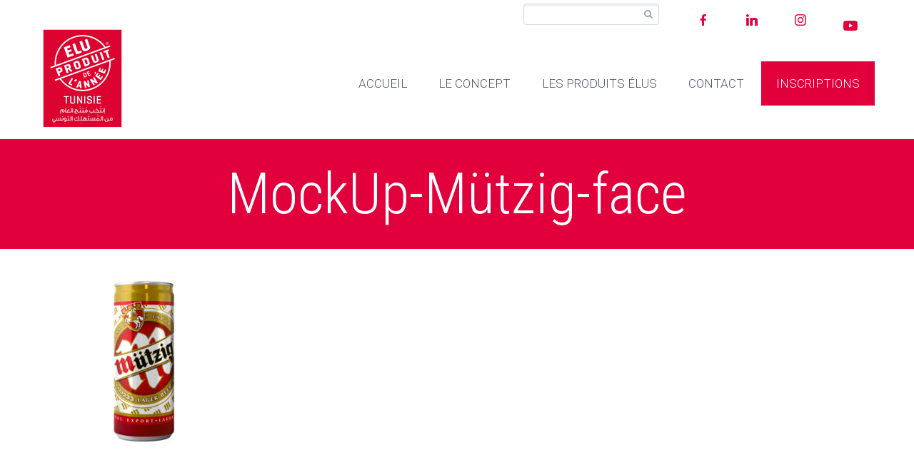

--- FILE ---
content_type: text/html; charset=UTF-8
request_url: https://www.produitdelannee.tn/thon-entier-le-marin-lhuile-vegetale/mockup-mutzig-face/
body_size: 9604
content:
<!DOCTYPE html>
<!--[if IE 7]>
<html class="ie ie7" lang="en-US" xmlns:og="http://ogp.me/ns#" xmlns:fb="http://ogp.me/ns/fb#">
<![endif]-->
<!--[if IE 8]>
<html class="ie ie8" lang="en-US" xmlns:og="http://ogp.me/ns#" xmlns:fb="http://ogp.me/ns/fb#">
<![endif]-->
<!--[if !(IE 7) | !(IE 8) ]><!-->
<html lang="en-US" xmlns:og="http://ogp.me/ns#" xmlns:fb="http://ogp.me/ns/fb#">
<!--<![endif]-->
<head>
	<meta charset="UTF-8">
	<meta name="viewport" content="width=device-width, initial-scale=1.0" />
	<link rel="profile" href="http://gmpg.org/xfn/11">
	<link rel="pingback" href="https://www.produitdelannee.tn/xmlrpc.php">
			<link rel="shortcut icon" href="https://www.produitdelannee.tn/wp-content/uploads/2020/11/logo-normal-1.png" />
		
	<!--[if lt IE 9]>
	<script src="https://www.produitdelannee.tn/wp-content/themes/scalia/js/html5.js"></script>
	<![endif]-->
	<meta name='robots' content='index, follow, max-image-preview:large, max-snippet:-1, max-video-preview:-1' />
	<style>img:is([sizes="auto" i], [sizes^="auto," i]) { contain-intrinsic-size: 3000px 1500px }</style>
	
	<!-- This site is optimized with the Yoast SEO plugin v25.6 - https://yoast.com/wordpress/plugins/seo/ -->
	<title>MockUp-Mützig-face - Tunisie - Produit de l&#039;année</title>
	<link rel="canonical" href="https://www.produitdelannee.tn/thon-entier-le-marin-lhuile-vegetale/mockup-mutzig-face/" />
	<meta property="og:locale" content="en_US" />
	<meta property="og:type" content="article" />
	<meta property="og:title" content="MockUp-Mützig-face - Tunisie - Produit de l&#039;année" />
	<meta property="og:url" content="https://www.produitdelannee.tn/thon-entier-le-marin-lhuile-vegetale/mockup-mutzig-face/" />
	<meta property="og:site_name" content="Tunisie - Produit de l&#039;année" />
	<meta property="og:image" content="https://www.produitdelannee.tn/thon-entier-le-marin-lhuile-vegetale/mockup-mutzig-face" />
	<meta property="og:image:width" content="800" />
	<meta property="og:image:height" content="800" />
	<meta property="og:image:type" content="image/jpeg" />
	<meta name="twitter:card" content="summary_large_image" />
	<script type="application/ld+json" class="yoast-schema-graph">{"@context":"https://schema.org","@graph":[{"@type":"WebPage","@id":"https://www.produitdelannee.tn/thon-entier-le-marin-lhuile-vegetale/mockup-mutzig-face/","url":"https://www.produitdelannee.tn/thon-entier-le-marin-lhuile-vegetale/mockup-mutzig-face/","name":"MockUp-Mützig-face - Tunisie - Produit de l&#039;année","isPartOf":{"@id":"https://www.produitdelannee.tn/#website"},"primaryImageOfPage":{"@id":"https://www.produitdelannee.tn/thon-entier-le-marin-lhuile-vegetale/mockup-mutzig-face/#primaryimage"},"image":{"@id":"https://www.produitdelannee.tn/thon-entier-le-marin-lhuile-vegetale/mockup-mutzig-face/#primaryimage"},"thumbnailUrl":"https://www.produitdelannee.tn/wp-content/uploads/2019/07/MockUp-Mützig-face.jpg","datePublished":"2019-07-11T09:36:33+00:00","breadcrumb":{"@id":"https://www.produitdelannee.tn/thon-entier-le-marin-lhuile-vegetale/mockup-mutzig-face/#breadcrumb"},"inLanguage":"en-US","potentialAction":[{"@type":"ReadAction","target":["https://www.produitdelannee.tn/thon-entier-le-marin-lhuile-vegetale/mockup-mutzig-face/"]}]},{"@type":"ImageObject","inLanguage":"en-US","@id":"https://www.produitdelannee.tn/thon-entier-le-marin-lhuile-vegetale/mockup-mutzig-face/#primaryimage","url":"https://www.produitdelannee.tn/wp-content/uploads/2019/07/MockUp-Mützig-face.jpg","contentUrl":"https://www.produitdelannee.tn/wp-content/uploads/2019/07/MockUp-Mützig-face.jpg","width":800,"height":800},{"@type":"BreadcrumbList","@id":"https://www.produitdelannee.tn/thon-entier-le-marin-lhuile-vegetale/mockup-mutzig-face/#breadcrumb","itemListElement":[{"@type":"ListItem","position":1,"name":"Home","item":"https://www.produitdelannee.tn/"},{"@type":"ListItem","position":2,"name":"Thon Entier Le Marin à l&#8217;Huile Végétale","item":"https://www.produitdelannee.tn/thon-entier-le-marin-lhuile-vegetale/"},{"@type":"ListItem","position":3,"name":"MockUp-Mützig-face"}]},{"@type":"WebSite","@id":"https://www.produitdelannee.tn/#website","url":"https://www.produitdelannee.tn/","name":"Tunisie - Produit de l&#039;année","description":"","potentialAction":[{"@type":"SearchAction","target":{"@type":"EntryPoint","urlTemplate":"https://www.produitdelannee.tn/?s={search_term_string}"},"query-input":{"@type":"PropertyValueSpecification","valueRequired":true,"valueName":"search_term_string"}}],"inLanguage":"en-US"}]}</script>
	<!-- / Yoast SEO plugin. -->


<link rel='dns-prefetch' href='//stats.wp.com' />
<link rel='dns-prefetch' href='//fonts.googleapis.com' />
<link rel='dns-prefetch' href='//maxcdn.bootstrapcdn.com' />
<link rel='dns-prefetch' href='//use.fontawesome.com' />
<link rel="alternate" type="application/rss+xml" title="Tunisie - Produit de l&#039;année &raquo; Feed" href="https://www.produitdelannee.tn/feed/" />
<link rel="alternate" type="application/rss+xml" title="Tunisie - Produit de l&#039;année &raquo; Comments Feed" href="https://www.produitdelannee.tn/comments/feed/" />
<link rel="alternate" type="application/rss+xml" title="Tunisie - Produit de l&#039;année &raquo; MockUp-Mützig-face Comments Feed" href="https://www.produitdelannee.tn/thon-entier-le-marin-lhuile-vegetale/mockup-mutzig-face/feed/" />
<script type="text/javascript">
/* <![CDATA[ */
window._wpemojiSettings = {"baseUrl":"https:\/\/s.w.org\/images\/core\/emoji\/16.0.1\/72x72\/","ext":".png","svgUrl":"https:\/\/s.w.org\/images\/core\/emoji\/16.0.1\/svg\/","svgExt":".svg","source":{"concatemoji":"https:\/\/www.produitdelannee.tn\/wp-includes\/js\/wp-emoji-release.min.js?ver=6.8.2"}};
/*! This file is auto-generated */
!function(s,n){var o,i,e;function c(e){try{var t={supportTests:e,timestamp:(new Date).valueOf()};sessionStorage.setItem(o,JSON.stringify(t))}catch(e){}}function p(e,t,n){e.clearRect(0,0,e.canvas.width,e.canvas.height),e.fillText(t,0,0);var t=new Uint32Array(e.getImageData(0,0,e.canvas.width,e.canvas.height).data),a=(e.clearRect(0,0,e.canvas.width,e.canvas.height),e.fillText(n,0,0),new Uint32Array(e.getImageData(0,0,e.canvas.width,e.canvas.height).data));return t.every(function(e,t){return e===a[t]})}function u(e,t){e.clearRect(0,0,e.canvas.width,e.canvas.height),e.fillText(t,0,0);for(var n=e.getImageData(16,16,1,1),a=0;a<n.data.length;a++)if(0!==n.data[a])return!1;return!0}function f(e,t,n,a){switch(t){case"flag":return n(e,"\ud83c\udff3\ufe0f\u200d\u26a7\ufe0f","\ud83c\udff3\ufe0f\u200b\u26a7\ufe0f")?!1:!n(e,"\ud83c\udde8\ud83c\uddf6","\ud83c\udde8\u200b\ud83c\uddf6")&&!n(e,"\ud83c\udff4\udb40\udc67\udb40\udc62\udb40\udc65\udb40\udc6e\udb40\udc67\udb40\udc7f","\ud83c\udff4\u200b\udb40\udc67\u200b\udb40\udc62\u200b\udb40\udc65\u200b\udb40\udc6e\u200b\udb40\udc67\u200b\udb40\udc7f");case"emoji":return!a(e,"\ud83e\udedf")}return!1}function g(e,t,n,a){var r="undefined"!=typeof WorkerGlobalScope&&self instanceof WorkerGlobalScope?new OffscreenCanvas(300,150):s.createElement("canvas"),o=r.getContext("2d",{willReadFrequently:!0}),i=(o.textBaseline="top",o.font="600 32px Arial",{});return e.forEach(function(e){i[e]=t(o,e,n,a)}),i}function t(e){var t=s.createElement("script");t.src=e,t.defer=!0,s.head.appendChild(t)}"undefined"!=typeof Promise&&(o="wpEmojiSettingsSupports",i=["flag","emoji"],n.supports={everything:!0,everythingExceptFlag:!0},e=new Promise(function(e){s.addEventListener("DOMContentLoaded",e,{once:!0})}),new Promise(function(t){var n=function(){try{var e=JSON.parse(sessionStorage.getItem(o));if("object"==typeof e&&"number"==typeof e.timestamp&&(new Date).valueOf()<e.timestamp+604800&&"object"==typeof e.supportTests)return e.supportTests}catch(e){}return null}();if(!n){if("undefined"!=typeof Worker&&"undefined"!=typeof OffscreenCanvas&&"undefined"!=typeof URL&&URL.createObjectURL&&"undefined"!=typeof Blob)try{var e="postMessage("+g.toString()+"("+[JSON.stringify(i),f.toString(),p.toString(),u.toString()].join(",")+"));",a=new Blob([e],{type:"text/javascript"}),r=new Worker(URL.createObjectURL(a),{name:"wpTestEmojiSupports"});return void(r.onmessage=function(e){c(n=e.data),r.terminate(),t(n)})}catch(e){}c(n=g(i,f,p,u))}t(n)}).then(function(e){for(var t in e)n.supports[t]=e[t],n.supports.everything=n.supports.everything&&n.supports[t],"flag"!==t&&(n.supports.everythingExceptFlag=n.supports.everythingExceptFlag&&n.supports[t]);n.supports.everythingExceptFlag=n.supports.everythingExceptFlag&&!n.supports.flag,n.DOMReady=!1,n.readyCallback=function(){n.DOMReady=!0}}).then(function(){return e}).then(function(){var e;n.supports.everything||(n.readyCallback(),(e=n.source||{}).concatemoji?t(e.concatemoji):e.wpemoji&&e.twemoji&&(t(e.twemoji),t(e.wpemoji)))}))}((window,document),window._wpemojiSettings);
/* ]]> */
</script>

<link rel='stylesheet' id='layerslider-css' href='https://www.produitdelannee.tn/wp-content/plugins/LayerSlider/assets/static/layerslider/css/layerslider.css?ver=7.6.1' type='text/css' media='all' />
<link rel='stylesheet' id='ls-google-fonts-css' href='https://fonts.googleapis.com/css?family=Lato:100,100i,200,200i,300,300i,400,400i,500,500i,600,600i,700,700i,800,800i,900,900i%7COpen+Sans:100,100i,200,200i,300,300i,400,400i,500,500i,600,600i,700,700i,800,800i,900,900i%7CIndie+Flower:100,100i,200,200i,300,300i,400,400i,500,500i,600,600i,700,700i,800,800i,900,900i%7COswald:100,100i,200,200i,300,300i,400,400i,500,500i,600,600i,700,700i,800,800i,900,900i' type='text/css' media='all' />
<style id='wp-emoji-styles-inline-css' type='text/css'>

	img.wp-smiley, img.emoji {
		display: inline !important;
		border: none !important;
		box-shadow: none !important;
		height: 1em !important;
		width: 1em !important;
		margin: 0 0.07em !important;
		vertical-align: -0.1em !important;
		background: none !important;
		padding: 0 !important;
	}
</style>
<link rel='stylesheet' id='mediaelement-css' href='https://www.produitdelannee.tn/wp-includes/js/mediaelement/mediaelementplayer-legacy.min.css?ver=4.2.17' type='text/css' media='all' />
<link rel='stylesheet' id='wp-mediaelement-css' href='https://www.produitdelannee.tn/wp-includes/js/mediaelement/wp-mediaelement.min.css?ver=6.8.2' type='text/css' media='all' />
<style id='jetpack-sharing-buttons-style-inline-css' type='text/css'>
.jetpack-sharing-buttons__services-list{display:flex;flex-direction:row;flex-wrap:wrap;gap:0;list-style-type:none;margin:5px;padding:0}.jetpack-sharing-buttons__services-list.has-small-icon-size{font-size:12px}.jetpack-sharing-buttons__services-list.has-normal-icon-size{font-size:16px}.jetpack-sharing-buttons__services-list.has-large-icon-size{font-size:24px}.jetpack-sharing-buttons__services-list.has-huge-icon-size{font-size:36px}@media print{.jetpack-sharing-buttons__services-list{display:none!important}}.editor-styles-wrapper .wp-block-jetpack-sharing-buttons{gap:0;padding-inline-start:0}ul.jetpack-sharing-buttons__services-list.has-background{padding:1.25em 2.375em}
</style>
<link rel='stylesheet' id='contact-form-7-css' href='https://www.produitdelannee.tn/wp-content/plugins/contact-form-7/includes/css/styles.css?ver=6.1.1' type='text/css' media='all' />
<link rel='stylesheet' id='social-icons-general-css' href='//www.produitdelannee.tn/wp-content/plugins/social-icons/assets/css/social-icons.css?ver=1.7.4' type='text/css' media='all' />
<link rel='stylesheet' id='owl.carousel-css' href='https://www.produitdelannee.tn/wp-content/plugins/tc-logo-slider/vendors/owl-carousel-2/assets/owl.carousel.css?ver=6.8.2' type='text/css' media='all' />
<link rel='stylesheet' id='font-awesome-css' href='//maxcdn.bootstrapcdn.com/font-awesome/4.7.0/css/font-awesome.min.css?ver=6.8.2' type='text/css' media='all' />
<link rel='stylesheet' id='tcls-css' href='https://www.produitdelannee.tn/wp-content/plugins/tc-logo-slider/assets/css/tcls.css?ver=6.8.2' type='text/css' media='all' />
<link rel='stylesheet' id='scalia-icons-css' href='https://www.produitdelannee.tn/wp-content/themes/scalia/css/icons.css?ver=6.8.2' type='text/css' media='all' />
<link rel='stylesheet' id='scalia-reset-css' href='https://www.produitdelannee.tn/wp-content/themes/scalia/css/reset.css?ver=6.8.2' type='text/css' media='all' />
<link rel='stylesheet' id='scalia-grid-css' href='https://www.produitdelannee.tn/wp-content/themes/scalia/css/grid.css?ver=6.8.2' type='text/css' media='all' />
<link rel='stylesheet' id='scalia-style-css' href='https://www.produitdelannee.tn/wp-content/themes/scalia/style.css?ver=6.8.2' type='text/css' media='all' />
<!--[if lt IE 9]>
<link rel='stylesheet' id='scalia-ie-css' href='https://www.produitdelannee.tn/wp-content/themes/scalia/css/ie.css?ver=6.8.2' type='text/css' media='all' />
<![endif]-->
<link rel='stylesheet' id='scalia-header-css' href='https://www.produitdelannee.tn/wp-content/themes/scalia/css/header.css?ver=6.8.2' type='text/css' media='all' />
<link rel='stylesheet' id='scalia-widgets-css' href='https://www.produitdelannee.tn/wp-content/themes/scalia/css/widgets.css?ver=6.8.2' type='text/css' media='all' />
<link rel='stylesheet' id='scalia-portfolio-css' href='https://www.produitdelannee.tn/wp-content/themes/scalia/css/portfolio.css?ver=6.8.2' type='text/css' media='all' />
<link rel='stylesheet' id='scalia-main-css' href='https://www.produitdelannee.tn/wp-content/themes/scalia/css/main.css?ver=6.8.2' type='text/css' media='all' />
<link rel='stylesheet' id='scalia-custom-css' href='https://www.produitdelannee.tn/wp-content/themes/scalia/css/custom.css?ver=6.8.2' type='text/css' media='all' />
<link rel='stylesheet' id='js_composer_front-css' href='https://www.produitdelannee.tn/wp-content/plugins/js_composer/assets/css/js_composer.min.css?ver=6.6.0' type='text/css' media='all' />
<link rel='stylesheet' id='fancybox-style-css' href='https://www.produitdelannee.tn/wp-content/themes/scalia/js/fancyBox/jquery.fancybox.css?ver=6.8.2' type='text/css' media='all' />
<link rel='stylesheet' id='scalia-vc_elements-css' href='https://www.produitdelannee.tn/wp-content/themes/scalia/css/vc_elements.css?ver=6.8.2' type='text/css' media='all' />
<link rel='stylesheet' id='load-google-fonts-css' href='//fonts.googleapis.com/css?family=Roboto%3A300%2C100%7CSource+Sans+Pro%3A300%2C300italic%7CRoboto+Condensed%3A300%2Cregular&#038;subset=greek-ext%2Clatin%2Cvietnamese%2Clatin-ext%2Ccyrillic-ext%2Ccyrillic%2Cgreek&#038;ver=6.8.2' type='text/css' media='all' />
<link rel='stylesheet' id='bfa-font-awesome-css' href='https://use.fontawesome.com/releases/v5.15.4/css/all.css?ver=2.0.3' type='text/css' media='all' />
<link rel='stylesheet' id='bfa-font-awesome-v4-shim-css' href='https://use.fontawesome.com/releases/v5.15.4/css/v4-shims.css?ver=2.0.3' type='text/css' media='all' />
<style id='bfa-font-awesome-v4-shim-inline-css' type='text/css'>

			@font-face {
				font-family: 'FontAwesome';
				src: url('https://use.fontawesome.com/releases/v5.15.4/webfonts/fa-brands-400.eot'),
				url('https://use.fontawesome.com/releases/v5.15.4/webfonts/fa-brands-400.eot?#iefix') format('embedded-opentype'),
				url('https://use.fontawesome.com/releases/v5.15.4/webfonts/fa-brands-400.woff2') format('woff2'),
				url('https://use.fontawesome.com/releases/v5.15.4/webfonts/fa-brands-400.woff') format('woff'),
				url('https://use.fontawesome.com/releases/v5.15.4/webfonts/fa-brands-400.ttf') format('truetype'),
				url('https://use.fontawesome.com/releases/v5.15.4/webfonts/fa-brands-400.svg#fontawesome') format('svg');
			}

			@font-face {
				font-family: 'FontAwesome';
				src: url('https://use.fontawesome.com/releases/v5.15.4/webfonts/fa-solid-900.eot'),
				url('https://use.fontawesome.com/releases/v5.15.4/webfonts/fa-solid-900.eot?#iefix') format('embedded-opentype'),
				url('https://use.fontawesome.com/releases/v5.15.4/webfonts/fa-solid-900.woff2') format('woff2'),
				url('https://use.fontawesome.com/releases/v5.15.4/webfonts/fa-solid-900.woff') format('woff'),
				url('https://use.fontawesome.com/releases/v5.15.4/webfonts/fa-solid-900.ttf') format('truetype'),
				url('https://use.fontawesome.com/releases/v5.15.4/webfonts/fa-solid-900.svg#fontawesome') format('svg');
			}

			@font-face {
				font-family: 'FontAwesome';
				src: url('https://use.fontawesome.com/releases/v5.15.4/webfonts/fa-regular-400.eot'),
				url('https://use.fontawesome.com/releases/v5.15.4/webfonts/fa-regular-400.eot?#iefix') format('embedded-opentype'),
				url('https://use.fontawesome.com/releases/v5.15.4/webfonts/fa-regular-400.woff2') format('woff2'),
				url('https://use.fontawesome.com/releases/v5.15.4/webfonts/fa-regular-400.woff') format('woff'),
				url('https://use.fontawesome.com/releases/v5.15.4/webfonts/fa-regular-400.ttf') format('truetype'),
				url('https://use.fontawesome.com/releases/v5.15.4/webfonts/fa-regular-400.svg#fontawesome') format('svg');
				unicode-range: U+F004-F005,U+F007,U+F017,U+F022,U+F024,U+F02E,U+F03E,U+F044,U+F057-F059,U+F06E,U+F070,U+F075,U+F07B-F07C,U+F080,U+F086,U+F089,U+F094,U+F09D,U+F0A0,U+F0A4-F0A7,U+F0C5,U+F0C7-F0C8,U+F0E0,U+F0EB,U+F0F3,U+F0F8,U+F0FE,U+F111,U+F118-F11A,U+F11C,U+F133,U+F144,U+F146,U+F14A,U+F14D-F14E,U+F150-F152,U+F15B-F15C,U+F164-F165,U+F185-F186,U+F191-F192,U+F1AD,U+F1C1-F1C9,U+F1CD,U+F1D8,U+F1E3,U+F1EA,U+F1F6,U+F1F9,U+F20A,U+F247-F249,U+F24D,U+F254-F25B,U+F25D,U+F267,U+F271-F274,U+F279,U+F28B,U+F28D,U+F2B5-F2B6,U+F2B9,U+F2BB,U+F2BD,U+F2C1-F2C2,U+F2D0,U+F2D2,U+F2DC,U+F2ED,U+F328,U+F358-F35B,U+F3A5,U+F3D1,U+F410,U+F4AD;
			}
		
</style>
<script type="text/javascript" src="https://www.produitdelannee.tn/wp-includes/js/jquery/jquery.min.js?ver=3.7.1" id="jquery-core-js"></script>
<script type="text/javascript" src="https://www.produitdelannee.tn/wp-includes/js/jquery/jquery-migrate.min.js?ver=3.4.1" id="jquery-migrate-js"></script>
<script type="text/javascript" id="layerslider-utils-js-extra">
/* <![CDATA[ */
var LS_Meta = {"v":"7.6.1","fixGSAP":"1"};
/* ]]> */
</script>
<script type="text/javascript" src="https://www.produitdelannee.tn/wp-content/plugins/LayerSlider/assets/static/layerslider/js/layerslider.utils.js?ver=7.6.1" id="layerslider-utils-js"></script>
<script type="text/javascript" src="https://www.produitdelannee.tn/wp-content/plugins/LayerSlider/assets/static/layerslider/js/layerslider.kreaturamedia.jquery.js?ver=7.6.1" id="layerslider-js"></script>
<script type="text/javascript" src="https://www.produitdelannee.tn/wp-content/plugins/LayerSlider/assets/static/layerslider/js/layerslider.transitions.js?ver=7.6.1" id="layerslider-transitions-js"></script>
<meta name="generator" content="Powered by LayerSlider 7.6.1 - Build Heros, Sliders, and Popups. Create Animations and Beautiful, Rich Web Content as Easy as Never Before on WordPress." />
<!-- LayerSlider updates and docs at: https://layerslider.com -->
<link rel="https://api.w.org/" href="https://www.produitdelannee.tn/wp-json/" /><link rel="alternate" title="JSON" type="application/json" href="https://www.produitdelannee.tn/wp-json/wp/v2/media/6125" /><link rel="EditURI" type="application/rsd+xml" title="RSD" href="https://www.produitdelannee.tn/xmlrpc.php?rsd" />
<meta name="generator" content="WordPress 6.8.2" />
<link rel='shortlink' href='https://www.produitdelannee.tn/?p=6125' />
<link rel="alternate" title="oEmbed (JSON)" type="application/json+oembed" href="https://www.produitdelannee.tn/wp-json/oembed/1.0/embed?url=https%3A%2F%2Fwww.produitdelannee.tn%2Fthon-entier-le-marin-lhuile-vegetale%2Fmockup-mutzig-face%2F" />
<link rel="alternate" title="oEmbed (XML)" type="text/xml+oembed" href="https://www.produitdelannee.tn/wp-json/oembed/1.0/embed?url=https%3A%2F%2Fwww.produitdelannee.tn%2Fthon-entier-le-marin-lhuile-vegetale%2Fmockup-mutzig-face%2F&#038;format=xml" />
<meta name="generator" content="Redux 4.5.7" />	<style>img#wpstats{display:none}</style>
		<style type="text/css">.recentcomments a{display:inline !important;padding:0 !important;margin:0 !important;}</style><meta name="generator" content="Powered by WPBakery Page Builder - drag and drop page builder for WordPress."/>
<noscript><style> .wpb_animate_when_almost_visible { opacity: 1; }</style></noscript>
	
<!-- Global site tag (gtag.js) - Google Analytics -->
<script async src="https://www.googletagmanager.com/gtag/js?id=UA-120355241-3"></script>
<script>
  window.dataLayer = window.dataLayer || [];
  function gtag(){dataLayer.push(arguments);}
  gtag('js', new Date());
 
  gtag('config', 'UA-120355241-3');
</script>	
</head>


<body class="attachment wp-singular attachment-template-default single single-attachment postid-6125 attachmentid-6125 attachment-jpeg wp-theme-scalia wpb-js-composer js-comp-ver-6.6.0 vc_responsive">

<div id="page" class="layout-fullwidth">

			<a href="#page" class="scroll-top-button"></a>
	
			<div id="top-area" class="top-area top-area-style-1">
			<div class="container">
				<div class="top-area-items clearfix">
											<div class="top-area-socials">
						    <!--  -->
							<ul class="social-icons-lists icons-background-none">

			
				<li class="social-icons-list-item">
					<a href="https://www.facebook.com/ProduitdelanneeTunisie/" target="_blank"  class="social-icon">
						<span class="socicon socicon-facebook" style="padding: 10px; font-size: 23px; color: #3e5b98"></span>

											</a>
				</li>

			
				<li class="social-icons-list-item">
					<a href="https://www.linkedin.com/company/elu-produit-de-l-ann%C3%A9e-tunisie/" target="_blank"  class="social-icon">
						<span class="socicon socicon-linkedin" style="padding: 10px; font-size: 23px; color: #3371b7"></span>

											</a>
				</li>

			
				<li class="social-icons-list-item">
					<a href="https://www.instagram.com/produitdelannee/" target="_blank"  class="social-icon">
						<span class="socicon socicon-instagram" style="padding: 10px; font-size: 23px; color: #9c7c6e"></span>

											</a>
				</li>

			
				<li class="social-icons-list-item">
					<a href="https://www.youtube.com/channel/UCiMYtqFYSP5Aff6dqbbGajQ" target="_blank"  class="social-icon">
						<span class="socicon socicon-youtube" style="padding: 10px; font-size: 23px; color: #e02a20"></span>

											</a>
				</li>

			
		</ul>						</div>
																							<div class="top-area-search"><form role="search" method="get" id="top-area-searchform" class="searchform" action="https://www.produitdelannee.tn/">
	<div>
		<input type="text" value="" name="s" id="top-area-s" />
		<button type="submit" id="top-area-searchsubmit" value="Search"></button>
	</div>
</form>
</div>
																			<div class="top-area-contacts"><div class="sc-contacts"><div class="sc-contacts-item sc-contacts-address">16 AVENUE HABIB BOURGUIBA, AIN ZAGHOUAN 2046 MARSA TUNIS, TUNISIE</div><div class="sc-contacts-item sc-contacts-phone"> +216 26 576 000 / 52 873 763</div><div class="sc-contacts-item sc-contacts-email"> <a href="mailto:info@produitdelannee.tn">info@produitdelannee.tn</a></div></div></div>
															</div>
			</div>
		</div>
	
	<header id="site-header" class="site-header animated-header" role="banner">

		<div class="container">
			<div class="header-main logo-position-left">
								<div class="site-title">
					<h1>
						<a href="https://www.produitdelannee.tn/" rel="home">
															<span class="logo logo-1x"><img src="https://www.produitdelannee.tn/wp-content/uploads/2020/10/tunisie-main-logo.jpg" class="default" alt=""><img src="https://www.produitdelannee.tn/wp-content/uploads/2020/10/tunisie-small-logo.jpg" class="small" alt=""></span>
																	<span class="logo logo-2x"><img src="https://www.produitdelannee.tn/wp-content/uploads/2018/07/tunisie-logo.jpg" class="default" alt=""><img src="https://www.produitdelannee.tn/wp-content/uploads/2018/07/tumisie-sml-logo.jpg" class="small" alt=""></span>
																									<span class="logo logo-3x"><img src="https://www.produitdelannee.tn/wp-content/uploads/2018/07/tunisie-logo.jpg" class="default" alt=""><img src="https://www.produitdelannee.tn/wp-content/uploads/2018/07/tumisie-sml-logo.jpg" class="small" alt=""></span>
																					</a>
					</h1>
				</div>
								<nav id="primary-navigation" class="site-navigation primary-navigation" role="navigation">
					<button class="menu-toggle dl-trigger">Primary Menu</button>
					<ul id="primary-menu" class="nav-menu dl-menu styled no-responsive"><li id="menu-item-5" class="menu-item menu-item-type-custom menu-item-object-custom menu-item-has-children menu-item-parent menu-item-5 megamenu-first-element"><a href="https://www.produitdelannee.tn/about">ACCUEIL</a>
<ul class="sub-menu  dl-submenu styled">
	<li id="menu-item-67" class="menu-item menu-item-type-post_type menu-item-object-page menu-item-67 megamenu-first-element"><a href="https://www.produitdelannee.tn/about/">LA SOCIETE</a></li>
	<li id="menu-item-65" class="menu-item menu-item-type-post_type menu-item-object-page menu-item-65 megamenu-first-element"><a href="https://www.produitdelannee.tn/mission/">MISSION</a></li>
	<li id="menu-item-64" class="menu-item menu-item-type-post_type menu-item-object-page menu-item-64 megamenu-first-element"><a href="https://www.produitdelannee.tn/partners/">NOS PARTENAIRES</a></li>
</ul>
</li>
<li id="menu-item-70" class="menu-item menu-item-type-custom menu-item-object-custom menu-item-has-children menu-item-parent menu-item-70 megamenu-first-element"><a href="https://www.produitdelannee.tn/process">LE CONCEPT</a>
<ul class="sub-menu  dl-submenu styled">
	<li id="menu-item-66" class="menu-item menu-item-type-post_type menu-item-object-page menu-item-66 megamenu-first-element"><a href="https://www.produitdelannee.tn/expert-evaluation/">LE COMITÉ D’EXPERTS</a></li>
	<li id="menu-item-62" class="menu-item menu-item-type-post_type menu-item-object-page menu-item-62 megamenu-first-element"><a href="https://www.produitdelannee.tn/survey-methodology/">LA MÉTHODOLOGIE</a></li>
	<li id="menu-item-6479" class="menu-item menu-item-type-post_type menu-item-object-page menu-item-6479 megamenu-first-element"><a href="https://www.produitdelannee.tn/brochure/">BROCHURE</a></li>
	<li id="menu-item-7620" class="menu-item menu-item-type-post_type menu-item-object-page menu-item-7620 megamenu-first-element"><a href="https://www.produitdelannee.tn/concours-elue-marque-de-lannee/">Concours Élue Marque de l’Année</a></li>
	<li id="menu-item-7621" class="menu-item menu-item-type-post_type menu-item-object-page menu-item-7621 megamenu-first-element"><a href="https://www.produitdelannee.tn/concours-elu-produit-distributeur-de-lannee/">Concours Élu Produit Distributeur de l’Année</a></li>
	<li id="menu-item-6480" class="menu-item menu-item-type-post_type menu-item-object-page menu-item-6480 megamenu-first-element"><a href="https://www.produitdelannee.tn/telechargement/">TÉLÉCHARGEMENT</a></li>
	<li id="menu-item-68" class="menu-item menu-item-type-post_type menu-item-object-page menu-item-has-children menu-item-parent menu-item-68 megamenu-first-element"><a href="https://www.produitdelannee.tn/poy-benefits/">LE LOGO</a>
	<ul class="sub-menu  dl-submenu styled">
		<li id="menu-item-71" class="menu-item menu-item-type-custom menu-item-object-custom menu-item-71 megamenu-first-element"><a href="https://www.produitdelannee.tn/poy-benefits/#benefit-icon">LA FORCE DE PDA</a></li>
		<li id="menu-item-61" class="menu-item menu-item-type-post_type menu-item-object-page menu-item-61 megamenu-first-element"><a href="https://www.produitdelannee.tn/testimonials/">TÉMOIGNAGES</a></li>
	</ul>
</li>
</ul>
</li>
<li id="menu-item-683" class="menu-item menu-item-type-post_type menu-item-object-page menu-item-has-children menu-item-parent menu-item-683 megamenu-first-element"><a href="https://www.produitdelannee.tn/winners-2018/">LES PRODUITS ÉLUS</a>
<ul class="sub-menu  dl-submenu styled">
	<li id="menu-item-7411" class="menu-item menu-item-type-post_type menu-item-object-page menu-item-7411 megamenu-first-element"><a href="https://www.produitdelannee.tn/les-produits-elus-2025/">Palmarès 2025</a></li>
	<li id="menu-item-7649" class="menu-item menu-item-type-post_type menu-item-object-page menu-item-7649 megamenu-first-element"><a href="https://www.produitdelannee.tn/palmares-marque-2025/">Palmarès Marque 2025</a></li>
	<li id="menu-item-7672" class="menu-item menu-item-type-post_type menu-item-object-page menu-item-7672 megamenu-first-element"><a href="https://www.produitdelannee.tn/palmares-mdd-2025/">Palmarès MDD 2025</a></li>
	<li id="menu-item-7376" class="menu-item menu-item-type-post_type menu-item-object-page menu-item-7376 megamenu-first-element"><a href="https://www.produitdelannee.tn/winners-2024/">Palmarès 2024</a></li>
	<li id="menu-item-7549" class="menu-item menu-item-type-custom menu-item-object-custom menu-item-has-children menu-item-parent menu-item-7549 megamenu-first-element"><a href="#">Archives</a>
	<ul class="sub-menu  dl-submenu styled">
		<li id="menu-item-7272" class="menu-item menu-item-type-post_type menu-item-object-page menu-item-7272 megamenu-first-element"><a href="https://www.produitdelannee.tn/winners-2023/">2023</a></li>
		<li id="menu-item-6838" class="menu-item menu-item-type-post_type menu-item-object-page menu-item-6838 megamenu-first-element"><a href="https://www.produitdelannee.tn/les-produits-elus-2022/">2022</a></li>
		<li id="menu-item-6656" class="menu-item menu-item-type-custom menu-item-object-custom menu-item-6656 megamenu-first-element"><a href="https://www.produitdelannee.tn/winners-2021/">2021</a></li>
		<li id="menu-item-6264" class="menu-item menu-item-type-custom menu-item-object-custom menu-item-6264 megamenu-first-element"><a href="https://www.produitdelannee.tn/winners-2020/">2020</a></li>
		<li id="menu-item-692" class="menu-item menu-item-type-custom menu-item-object-custom menu-item-692 megamenu-first-element"><a href="https://www.produitdelannee.tn/winners-2019/">2019</a></li>
		<li id="menu-item-632" class="menu-item menu-item-type-custom menu-item-object-custom menu-item-632 megamenu-first-element"><a href="https://www.produitdelannee.tn/winners-2018/">2018</a></li>
		<li id="menu-item-6" class="menu-item menu-item-type-custom menu-item-object-custom menu-item-6 megamenu-first-element"><a href="https://www.produitdelannee.tn/winners-2017">2017</a></li>
		<li id="menu-item-6248" class="menu-item menu-item-type-custom menu-item-object-custom menu-item-6248 megamenu-first-element"><a href="https://www.produitdelannee.tn/winners-2016/">2016</a></li>
	</ul>
</li>
</ul>
</li>
<li id="menu-item-28" class="menu-item menu-item-type-post_type menu-item-object-page menu-item-28 megamenu-first-element"><a href="https://www.produitdelannee.tn/contact/">CONTACT</a></li>
<li id="menu-item-24" class="menu-item menu-item-type-custom menu-item-object-custom menu-item-24 megamenu-first-element"><a target="_blank" href="http://poyregistrations.com/landing/25/tunisia">INSCRIPTIONS</a></li>
</ul>				</nav>
											</div>
		</div>
	</header><!-- #site-header -->

	<div id="main" class="site-main">

<div id="main-content" class="main-content">

<div id="page-title" class="page-title-block page-title-style-1 " style=""><div class="container"><div class="page-title-title"><h1 style="">  MockUp-Mützig-face</h1></div></div></div>
<div class="block-content">
	<div class="container">
<article id="post-6125" class="post-6125 attachment type-attachment status-inherit hentry">
	<div class="row">
		<div class="item-post">
						<div class="post-text col-md-12">
				<header class="entry-header">

					
					<div class="entry-meta">
						
												
					</div>
					<!-- .entry-meta -->
				</header>
				<!-- .entry-header -->

									<div class="entry-content">
						<p class="attachment"><a href='https://www.produitdelannee.tn/wp-content/uploads/2019/07/MockUp-Mützig-face.jpg'><img fetchpriority="high" decoding="async" width="300" height="300" src="https://www.produitdelannee.tn/wp-content/uploads/2019/07/MockUp-Mützig-face-300x300.jpg" class="attachment-medium size-medium" alt="" srcset="https://www.produitdelannee.tn/wp-content/uploads/2019/07/MockUp-Mützig-face-300x300.jpg 300w, https://www.produitdelannee.tn/wp-content/uploads/2019/07/MockUp-Mützig-face-150x150.jpg 150w, https://www.produitdelannee.tn/wp-content/uploads/2019/07/MockUp-Mützig-face-768x768.jpg 768w, https://www.produitdelannee.tn/wp-content/uploads/2019/07/MockUp-Mützig-face-256x256.jpg 256w, https://www.produitdelannee.tn/wp-content/uploads/2019/07/MockUp-Mützig-face.jpg 800w" sizes="(max-width: 300px) 100vw, 300px" /></a></p>
					</div><!-- .entry-content -->
							</div>
		</div>
	</div>
</article><!-- #post-## -->
	</div>
</div>

</div><!-- #main-content -->


		</div><!-- #main -->


		
		<footer id="footer-nav" class="site-footer">
			<div class="container"><div class="row">

				<div class="col-md-8 col-xs-12">
										<nav id="footer-navigation" class="site-navigation footer-navigation sc-list sc-list-color-7" role="navigation">
											</nav>
									</div>

				<div class="col-md-4 col-xs-12">
										<ul class="social-icons-lists icons-background-none">

			
				<li class="social-icons-list-item">
					<a href="https://www.facebook.com/ProduitdelanneeTunisie/" target="_blank"  class="social-icon">
						<span class="socicon socicon-facebook" style="padding: 10px; font-size: 23px; color: #3e5b98"></span>

											</a>
				</li>

			
				<li class="social-icons-list-item">
					<a href="https://www.linkedin.com/company/elu-produit-de-l-ann%C3%A9e-tunisie/" target="_blank"  class="social-icon">
						<span class="socicon socicon-linkedin" style="padding: 10px; font-size: 23px; color: #3371b7"></span>

											</a>
				</li>

			
				<li class="social-icons-list-item">
					<a href="https://www.instagram.com/produitdelannee/" target="_blank"  class="social-icon">
						<span class="socicon socicon-instagram" style="padding: 10px; font-size: 23px; color: #9c7c6e"></span>

											</a>
				</li>

			
				<li class="social-icons-list-item">
					<a href="https://www.youtube.com/channel/UCiMYtqFYSP5Aff6dqbbGajQ" target="_blank"  class="social-icon">
						<span class="socicon socicon-youtube" style="padding: 10px; font-size: 23px; color: #e02a20"></span>

											</a>
				</li>

			
		</ul>				</div>
			</div></div>

		</footer><!-- #footer-nav -->

				<footer id="colophon" class="site-footer" role="contentinfo">
			<div class="container">
				
<div class="row inline-row footer-widget-area" role="complementary">
	<div id="contacts-2" class="widget inline-column col-xs-12 count-1 widget_contacts"><h3 class="widget-title">Contact</h3><div class="sc-contacts"><div class="sc-contacts-item sc-contacts-address">16 AVENUE HABIB BOURGUIBA, AIN ZAGHOUAN 2046 MARSA TUNIS, TUNISIE</div><div class="sc-contacts-item sc-contacts-phone">Phone: +216 26 576 000 / 52 873 763</div><div class="sc-contacts-item sc-contacts-email">Email: <a href="mailto:info@produitdelannee.tn">info@produitdelannee.tn</a></div><div class="sc-contacts-item sc-contacts-website">Website: <a href="http://www.produitedelannee.tn">www.produitedelannee.tn</a></div></div></div></div><!-- .footer-widget-area -->
				<div class="row"><div class="col-md-4 col-xs-12"><div class="footer-site-info">2015 &copy; Copyrights Produitedelannee</div></div></div>
			</div>
		</footer><!-- #colophon -->
				
	</div><!-- #page -->
    <script type="text/javascript">
    	jQuery(document).ready(function(){
    		jQuery('ul#primary-menu li').last().addClass('someClass');
    	})
    </script>
	<script type="speculationrules">
{"prefetch":[{"source":"document","where":{"and":[{"href_matches":"\/*"},{"not":{"href_matches":["\/wp-*.php","\/wp-admin\/*","\/wp-content\/uploads\/*","\/wp-content\/*","\/wp-content\/plugins\/*","\/wp-content\/themes\/scalia\/*","\/*\\?(.+)"]}},{"not":{"selector_matches":"a[rel~=\"nofollow\"]"}},{"not":{"selector_matches":".no-prefetch, .no-prefetch a"}}]},"eagerness":"conservative"}]}
</script>
<style>
    .tcls-wrap .owl-controls .owl-nav [class*=owl-]{

    background:#000;
  }
  .tcls-wrap .owl-controls .owl-nav [class*='owl-']:hover {
     background: #343434;
  }

  /* Dots */
  .tcls-wrap  .owl-theme .owl-dots .owl-dot span {
    background:#000;
  }
  .tcls-wrap  .owl-theme .owl-dots .owl-dot.active span, .owl-theme .owl-dots .owl-dot:hover span {
    background:#343434;
   }

</style>
<script type="text/javascript">

jQuery(document).ready(function(){
    jQuery(".owl-carousel").owlCarousel({

      // control
      autoplay:true,
      autoplayHoverPause:true,
      autoplayTimeout:1000,
      autoplaySpeed:3000,
      navSpeed:3000,
      dotsSpeed:3000,
      slideBy:1,
      slideTransition:'linear',
      loop:true,
      margin:6,
      // Advances
      nav:true,
      navText:['<i class="fa fa-angle-left" aria-hidden="true"></i>','<i class="fa fa-angle-right" aria-hidden="true"></i>'],
      autoHeight:false,
      dots:false,
      responsiveClass:true,
      responsive:{
          0:{
              items:1,
          },
          600:{
              items:3,

          },
          1000:{
              items:5,

          },
          1200:{
              items:5,

          },

      }

      });

});


</script>



<script type="text/javascript" src="https://www.produitdelannee.tn/wp-includes/js/dist/hooks.min.js?ver=4d63a3d491d11ffd8ac6" id="wp-hooks-js"></script>
<script type="text/javascript" src="https://www.produitdelannee.tn/wp-includes/js/dist/i18n.min.js?ver=5e580eb46a90c2b997e6" id="wp-i18n-js"></script>
<script type="text/javascript" id="wp-i18n-js-after">
/* <![CDATA[ */
wp.i18n.setLocaleData( { 'text direction\u0004ltr': [ 'ltr' ] } );
/* ]]> */
</script>
<script type="text/javascript" src="https://www.produitdelannee.tn/wp-content/plugins/contact-form-7/includes/swv/js/index.js?ver=6.1.1" id="swv-js"></script>
<script type="text/javascript" id="contact-form-7-js-before">
/* <![CDATA[ */
var wpcf7 = {
    "api": {
        "root": "https:\/\/www.produitdelannee.tn\/wp-json\/",
        "namespace": "contact-form-7\/v1"
    },
    "cached": 1
};
/* ]]> */
</script>
<script type="text/javascript" src="https://www.produitdelannee.tn/wp-content/plugins/contact-form-7/includes/js/index.js?ver=6.1.1" id="contact-form-7-js"></script>
<script type="text/javascript" src="https://www.produitdelannee.tn/wp-content/plugins/tc-logo-slider/vendors/owl-carousel-2/owl.carousel.min.js?ver=1" id="owl-carousel-js"></script>
<script type="text/javascript" src="https://www.produitdelannee.tn/wp-includes/js/comment-reply.min.js?ver=6.8.2" id="comment-reply-js" async="async" data-wp-strategy="async"></script>
<script type="text/javascript" src="https://www.produitdelannee.tn/wp-content/themes/scalia/js/respond.min.js?ver=1" id="scalia-respond-js"></script>
<script type="text/javascript" src="https://www.produitdelannee.tn/wp-content/themes/scalia/js/combobox.js?ver=6.8.2" id="scalia-combobox-js"></script>
<script type="text/javascript" src="https://www.produitdelannee.tn/wp-content/themes/scalia/js/checkbox.js?ver=6.8.2" id="scalia-checkbox-js"></script>
<script type="text/javascript" src="https://www.produitdelannee.tn/wp-content/themes/scalia/js/jquery.easing.js?ver=6.8.2" id="scalia-jquery-easing-js"></script>
<script type="text/javascript" src="https://www.produitdelannee.tn/wp-content/themes/scalia/js/modernizr.custom.js?ver=6.8.2" id="scalia-modernizr-script-js"></script>
<script type="text/javascript" src="https://www.produitdelannee.tn/wp-content/themes/scalia/js/jquery.dlmenu.js?ver=6.8.2" id="scalia-dl-menu-script-js"></script>
<script type="text/javascript" src="https://www.produitdelannee.tn/wp-content/themes/scalia/js/header.js?ver=6.8.2" id="scalia-header-js"></script>
<script type="text/javascript" src="https://www.produitdelannee.tn/wp-content/themes/scalia/js/jquery.lazyLoading.js?ver=6.8.2" id="scalia-lazy-loading-js"></script>
<script type="text/javascript" src="https://www.produitdelannee.tn/wp-content/themes/scalia/js/jquery.transform.js?ver=6.8.2" id="scalia-transform-js"></script>
<script type="text/javascript" src="https://www.produitdelannee.tn/wp-includes/js/jquery/ui/effect.min.js?ver=1.13.3" id="jquery-effects-core-js"></script>
<script type="text/javascript" src="https://www.produitdelannee.tn/wp-includes/js/jquery/ui/effect-drop.min.js?ver=1.13.3" id="jquery-effects-drop-js"></script>
<script type="text/javascript" src="https://www.produitdelannee.tn/wp-content/themes/scalia/js/jquery.restable.js?ver=6.8.2" id="scalia-restable-js"></script>
<script type="text/javascript" src="https://www.produitdelannee.tn/wp-content/themes/scalia/js/easyResponsiveTabs.js?ver=6.8.2" id="scalia-responsive-tabs-js"></script>
<script type="text/javascript" src="https://www.produitdelannee.tn/wp-content/themes/scalia/js/odometer.js?ver=6.8.2" id="scalia-odometr-js"></script>
<script type="text/javascript" src="https://www.produitdelannee.tn/wp-content/themes/scalia/js/jquery.sticky.js?ver=6.8.2" id="scalia-sticky-js"></script>
<script type="text/javascript" src="https://www.produitdelannee.tn/wp-content/themes/scalia/js/functions.js?ver=6.8.2" id="scalia-scripts-js"></script>
<script type="text/javascript" src="https://www.produitdelannee.tn/wp-content/themes/scalia/js/fancyBox/jquery.mousewheel.pack.js?ver=6.8.2" id="mousewheel-script-js"></script>
<script type="text/javascript" src="https://www.produitdelannee.tn/wp-content/themes/scalia/js/fancyBox/jquery.fancybox.pack.js?ver=6.8.2" id="fancybox-script-js"></script>
<script type="text/javascript" src="https://www.produitdelannee.tn/wp-content/themes/scalia/js/fancyBox/jquery.fancybox-init.js?ver=6.8.2" id="fancybox-init-script-js"></script>
<script type="text/javascript" src="https://www.produitdelannee.tn/wp-content/themes/scalia/js/vc_elements_init.js?ver=6.8.2" id="scalia-vc_elements-js"></script>
<script type="text/javascript" id="jetpack-stats-js-before">
/* <![CDATA[ */
_stq = window._stq || [];
_stq.push([ "view", JSON.parse("{\"v\":\"ext\",\"blog\":\"241761913\",\"post\":\"6125\",\"tz\":\"2\",\"srv\":\"www.produitdelannee.tn\",\"j\":\"1:14.9.1\"}") ]);
_stq.push([ "clickTrackerInit", "241761913", "6125" ]);
/* ]]> */
</script>
<script type="text/javascript" src="https://stats.wp.com/e-202603.js" id="jetpack-stats-js" defer="defer" data-wp-strategy="defer"></script>
</body>

</html>

<!-- Page supported by LiteSpeed Cache 7.3.0.1 on 2026-01-17 17:58:45 -->
<!-- *´¨)
     ¸.•´¸.•*´¨) ¸.•*¨)
     (¸.•´ (¸.•` ¤ Comet Cache is Fully Functional ¤ ´¨) -->

<!-- Cache File Version Salt:       n/a -->

<!-- Cache File URL:                https://www.produitdelannee.tn/thon-entier-le-marin-lhuile-vegetale/mockup-mutzig-face/ -->
<!-- Cache File Path:               /cache/comet-cache/cache/https/www-produitdelannee-tn/thon-entier-le-marin-lhuile-vegetale/mockup-mutzig-face.html -->

<!-- Cache File Generated Via:      HTTP request -->
<!-- Cache File Generated On:       Jan 17th, 2026 @ 3:58 pm UTC -->
<!-- Cache File Generated In:       0.58857 seconds -->

<!-- Cache File Expires On:         Jan 24th, 2026 @ 3:58 pm UTC -->
<!-- Cache File Auto-Rebuild On:    Jan 24th, 2026 @ 3:58 pm UTC -->

<!-- Loaded via Cache On:    Jan 24th, 2026 @ 4:05 am UTC -->
<!-- Loaded via Cache In:    0.00116 seconds -->

--- FILE ---
content_type: text/css
request_url: https://www.produitdelannee.tn/wp-content/themes/scalia/style.css?ver=6.8.2
body_size: 12723
content:
body{background-attachment:fixed;}
p{margin:0 0 1.421em;}
.row{margin-bottom:1.421em;}
.row:last-of-type{margin-bottom:0;}
@media (max-width:1199px){.row{margin-top:-1.421em;}
.row > *{margin-top:1.421em;}
}
h1,
.title-h1{margin:0.26em 0;}
h2,
.title-h2{margin:0.49em 0;}
h3,
.title-h3{margin:0.57em 0;}
h4,
.title-h4{margin:0.63em 0;}
h5,
.title-h5{margin:0.78em 0;}
h6,
.title-h6{margin:0.7em 0;}
blockquote{margin:0 0 1.421em;line-height:1.4;}
blockquote{font-style:italic;}
blockquote p:after{content:'\00a0\e60b';font-family:'scalia-icons';position:relative;top:0.6em;vertical-align:top;font-style:normal;font-weight:normal;font-size:28px;}
.centered-box{text-align:center;}
.sc-dummy{display:inline-block;width:100%;height:100%;border-radius:50%;-moz-border-radius:50%;-webkit-border-radius:50%;}
.grayscale{-webkit-filter:grayscale(100%);-moz-filter:grayscale(100%);-ms-filter:grayscale(100%);-o-filter:grayscale(100%);filter:grayscale(100%);filter:url('css/grayscale.svg#greyscale');}
.grayscale-hover:hover{-webkit-filter:none;-moz-filter:none;-ms-filter:none;-o-filter:none;filter:none;}
.inline-row{font-size:0;margin-bottom:-30px;}
.inline-row-center{text-align:center;}
.inline-column{float:none;display:inline-block;text-align:left;vertical-align:top;margin-bottom:30px;}
ul.styled,
ol.styled,
ul.product_list_widget{margin:0;padding:0;list-style:none;}
.fullwidth-block >:last-child,
.fullwidth-block > .container >:last-child,
.centered-box >:last-child,
.sc-textbox-content >:last-child,
.sc-icon-with-text-text >:last-child,
.sc-icon-with-text-content >:last-child,
.sc-map-with-text-content >:last-child,
.sc-map-with-text-content > .container >:last-child,
.sc_accordion_content >:last-child,
.sc_tab >:last-child,
blockquote >:last-child,
.comment-text >:last-child,
.entry-content.post-content >:last-child{margin-bottom:0;}
.entry-content.post-content > .wpb_row:last-child,
.sc-textbox-content > .wpb_row:last-child{margin-bottom:0;}
.fullwidth-block >:first-child,
.fullwidth-block > .container >:first-child,
.centered-box >:first-child,
.sc-textbox-content >:first-child,
.sc-icon-with-text-text >:first-child,
.sc-icon-with-text-content >:first-child,
.sc-map-with-text-content >:first-child,
.sc-map-with-text-content > .container >:first-child,
.sc_accordion_content >:first-child,
.sc_tab >:first-child,
blockquote >:first-child,
.comment-text >:first-child,
.wpb_wrapper >:first-child{margin-top:0;}
.sc-prev,
.sc-next,
.ls-scalia a.ls-nav-prev,
.ls-scalia a.ls-nav-next{position:absolute;width:50px;top:0;bottom:0;font-size:0;line-height:0;text-indent:100%;overflow:hidden;display:block;}
.sc-prev:focus,
.sc-next:focus,
.ls-scalia a.ls-nav-prev:focus,
.ls-scalia a.ls-nav-next:focus{outline:0 none;}
.nivo-directionNav .sc-prev,
.nivo-directionNav .sc-next,
.ls-scalia a.ls-nav-prev,
.ls-scalia a.ls-nav-next,
.sc-testimonials.fullwidth-block .sc-prev,
.sc-testimonials.fullwidth-block .sc-next,
.related-products-carousel.fullwidth-block .sc-prev,
.related-products-carousel.fullwidth-block .sc-next{width:10%;z-index:10;}
.sc-prev,
.ls-scalia a.ls-nav-prev{left:0;}
.sc-next,
.ls-scalia a.ls-nav-next{right:0;}
.sc-prev:after,
.sc-next:after,
.ls-scalia a.ls-nav-prev:after,
.ls-scalia a.ls-nav-next:after{position:absolute;font-family:'scalia-icons';top:50%;margin-top:-36px;left:50%;margin-left:-36px;width:72px;font-size:38px;height:72px;line-height:72px;text-align:center;text-indent:0;border-radius:50%;-moz-border-radius:50%;-webkit-border-radius:50%;}
.sc-prev:after,
.ls-scalia a.ls-nav-prev:after{content:'\e603';text-indent:-6px;}
.sc-next:after,
.ls-scalia a.ls-nav-next:after{content:'\e601';text-indent:6px;}
.sc-prev.disabled,
.sc-next.disabled{visibility:hidden;}
.sc-pagination{text-align:center;margin-top:70px;}
.sc-pagination a,
.sc-pagination .current{position:relative;display:inline-block;margin:0 12px;width:48px;height:48px;line-height:48px;text-align:center;vertical-align:top;text-decoration:none;margin-bottom:20px;}
.sc-pagination .current{border:0 none;box-shadow:none;-moz-box-shadow:none;-webkit-box-shadow:none;}
.sc-pagination .prev,
.sc-pagination .next{border:0 none;font-size:0;text-indent:100%;box-shadow:none;-moz-box-shadow:none;-webkit-box-shadow:none;}
.sc-pagination .prev:hover,
.sc-pagination .next:hover{background:none;}
.sc-pagination .prev:after,
.sc-pagination .next:after{position:absolute;text-indent:0;font-size:37px;width:100%;height:100%;top:0;left:0;font-family:'scalia-icons';font-weight:normal;}
.sc-pagination .prev:after{content:'\e603';}
.sc-pagination .next:after{content:'\e601';}
.sc-mini-pagination{text-align:center;padding-top:15px;}
.sc-mini-pagination a{display:inline-block;width:17px;height:17px;font-size:0;line-height:0;text-indent:100%;overflow:hidden;margin:0 7px;border-radius:17px;-moz-border-radius:17px;-webkit-border-radius:17px;}
.sc-mini-pagination a:focus{outline:0 none;}
.sc-icon{position:relative;font-weight:normal;font-family:'scalia-user-icons';font-size:25px;width:50px;height:50px;border-radius:50%;-moz-border-radius:50%;-webkit-border-radius:50%;line-height:46px;overflow:hidden;display:inline-block;vertical-align:middle;}
.sc-icon-centered{display:block;margin:0 auto;}
.sc-icon.sc-simple-icon{border-radius:0;-moz-border-radius:0;-webkit-border-radius:0;width:25px;height:25px;line-height:25px;}
.sc-icon-size-medium{font-size:37px;width:84px;height:84px;line-height:80px;}
.sc-icon-size-medium.sc-simple-icon{width:37px;height:37px;line-height:37px;}
.sc-icon-size-big{font-size:64px;width:128px;height:128px;line-height:124px;}
.sc-icon-size-big.sc-simple-icon{width:64px;height:64px;line-height:64px;}
.sc-icon .sc-icon-half-1,
.sc-icon .sc-icon-half-2{float:left;width:100%;height:100%;overflow:hidden;text-align:center;}
.sc-icon .sc-icon-half-1{margin-left:-50%;}
.sc-icon .sc-icon-half-2{margin-right:-50%;}
.sc-icon.angle-45deg-l .sc-icon-half-1,
.sc-icon.angle-45deg-l .sc-icon-half-2{transform:skew(45deg, 0);-o-transform:skew(45deg, 0);-ms-transform:skew(45deg, 0);-moz-transform:skew(45deg, 0);-webkit-transform:skew(45deg, 0);}
.sc-icon.angle-45deg-r .sc-icon-half-1,
.sc-icon.angle-45deg-r .sc-icon-half-2{transform:skew(-45deg, 0);-o-transform:skew(-45deg, 0);-ms-transform:skew(-45deg, 0);-moz-transform:skew(-45deg, 0);-webkit-transform:skew(-45deg, 0);}
.sc-icon .back-angle{display:block;position:relative;width:200%;height:100%;}
.sc-icon .sc-icon-half-2 .back-angle{left:-100%;}
.sc-icon.angle-45deg-l .back-angle{transform:skew(-45deg, 0);-o-transform:skew(-45deg, 0);-ms-transform:skew(-45deg, 0);-moz-transform:skew(-45deg, 0);-webkit-transform:skew(-45deg, 0);}
.sc-icon.angle-45deg-r .back-angle{transform:skew(45deg, 0);-o-transform:skew(45deg, 0);-ms-transform:skew(45deg, 0);-moz-transform:skew(45deg, 0);-webkit-transform:skew(45deg, 0);}
.sc-button,
input[type='submit']{position:relative;display:inline-block;padding:0.4546em 1.1364em 0.4546em 2em;text-transform:uppercase;margin-top:13px;white-space:nowrap;border:0 none;}
.sc-button:hover{text-decoration:none;}
.sc-button:before{content:'\e601';font-family:'scalia-icons';font-weight:normal;float:left;margin-left:-1.4em;font-size:82.6%;vertical-align:middle;}
.sc-button-simple,
input[type='submit']{padding-left:1.1364em;}
.sc-button-simple:before{display:none;}
.sc-button:hover:after,
.page-links a:hover:after,
.blog-style-default .comments-link a:hover:after{content:'';position:absolute;left:0;top:0;width:100%;height:100%;background:rgba(255,255,255,0.2);}
.socials-item{display:inline-block;vertical-align:top;margin-left:50px;}
.socials-item a{display:block;position:relative;height:50px;width:30px;font-size:0;line-height:0;}
.socials-item a:after{position:absolute;font-family:'scalia-socials';font-size:23px;left:0;top:0;width:100%;height:100%;line-height:50px;text-align:center;transition:all 0.2s linear;-moz-transition:all 0.2s linear;-webkit-transition:all 0.2s linear;}
.socials-item.twitter a:after{content:'\e603';}
.socials-item.facebook a:after{content:'\e601';}
.socials-item.linkedin a:after{content:'\e604';}
.socials-item.googleplus a:after{content:'\e602';}
.socials-item.stumbleupon a:after{content:'\e606';}
.socials-item.rss a:after{content:'\e608';}
.preloader{position:relative;height:200px;}
.slideshow-preloader{height:400px;}
.loading{position:absolute;left:0;right:0;top:0;bottom:0;z-index:2;}
.preloader:after,
.loading:after{content:'';position:absolute;height:90px;width:90px;background:#ffffff url('images/preloader-1.gif') no-repeat 50% 50%;top:50%;left:50%;margin-top:-45px;margin-left:-45px;border-radius:50%;-moz-border-radius:50%;-webkit-border-radius:50%;}
.preloader + *{padding:0 !important;margin:0 !important;overflow:hidden !important;opacity:0;}
.preloader + *:not(iframe){height:0 !important;}
.preloader + iframe{margin-top:-200px !important;}
.loading + *{opacity:0;}
input[type="text"],
input[type="password"],
input[type="color"],
input[type="date"],
input[type="datetime"],
input[type="datetime-local"],
input[type="email"],
input[type="number"],
input[type="range"],
input[type="search"],
input[type="tel"],
input[type="time"],
input[type="url"],
input[type="month"],
input[type="week"]{padding:0 10px;height:34px;line-height:32px;max-width:100%;}
textarea{padding:10px;max-width:100%;}
.combobox-wrapper{position:relative;width:100%;height:34px;display:inline-block;vertical-align:middle;min-width:150px;padding-right:34px;}
.combobox-wrapper .combobox-text{display:block;padding:0 10px;line-height:32px;overflow:hidden;text-align:left;white-space:nowrap;}
.combobox-wrapper .combobox-button{width:34px;height:34px;position:absolute;right:-1px;top:-1px;cursor:pointer;}
.combobox-wrapper .combobox-button:before{content:'\e602';position:absolute;left:50%;top:50%;margin-left:-7px;margin-top:-7px;font-family:'scalia-icons';font-size:14px;width:14px;height:14px;line-height:14px;font-weight:normal;}
.combobox-wrapper select{width:100%;cursor:pointer;}
.sc_accordion_header .ui-accordion-header-icon:before{display:inline-block;margin-top:-5px;}
.checkbox-sign,
.radio-sign{display:inline-block;width:34px;height:34px;cursor:pointer;position:relative;vertical-align:middle;}
.radio-sign{width:22px;height:22px;border-radius:50%;-moz-border-radius:50%;-webkit-border-radius:50%;}
.checkbox-sign.checked:before,
.radio-sign.checked:before{position:absolute;left:50%;top:50%;}
.checkbox-sign.checked:before{content:'\e614';font-size:14px;font-weight:normal;font-family:'scalia-icons';text-align:center;width:14px;height:14px;line-height:14px;margin-top:-7px;margin-left:-7px;}
.radio-sign.checked:before{content:'';font-size:10px;width:10px;height:10px;line-height:10px;margin-top:-5px;margin-left:-5px;border-radius:50%;-moz-border-radius:50%;-webkit-border-radius:50%;}
#page{position:relative;overflow:hidden;}
#page.layout-boxed{max-width:1260px;margin:0 auto;box-shadow:0 0 18px 0 #000000;}
@media (max-width:768px){#site-header.site-header.fixed{width:auto;position:relative;left:auto;top:auto !important;z-index:1;}
}
.page-title-block{text-align:center;background-position:50% 0;background-size:cover;padding:30px 0;position:relative;}
.page-title-title h1,
.page-title-title h2{margin:0;line-height:1;}
.page-title-icon + .page-title-title{margin-top:10px;}
.page-title-excerpt{margin-top:15px;}
.page-title-style-1 .page-title-title{margin-top:7px;margin-bottom:7px;}
.page-title-block.page-title-style-2{text-align:left;padding:25px 0 0;}
.page-title-style-2 .container{position:relative;padding-bottom:38px;}
.page-title-style-2 .container:after{content:'';display:block;position:absolute;bottom:0;left:0;width:100%;height:8px;background:url('images/divider-wave.png') repeat-x 50% 50%;}
.page-title-style-2 .page-title-excerpt{font-size:89.5%;line-height:1.421;margin-top:8px;}
#main{position:relative;z-index:4;}
.top-area{padding:5px 0;}
.top-area-socials{float:right;height:30px;line-height:30px;}
.top-area-search{float:left;position:relative;padding-right:30px;}
.top-area-contacts{float:left;line-height:30px;}
.top-area-style-2 .top-area-contacts{float:none;}
.top-area-search .searchform{padding:0;position:relative;height:30px;line-height:30px;}
.top-area-search .searchform input{font-size:15px;width:190px;padding:0 30px 0 10px;padding-right:29px;height:30px;line-height:28px;vertical-align:top;}
.top-area-search .searchform button{position:absolute;top:1px;right:1px;width:29px;height:29px;padding:0;margin-top:0;background:transparent;font-size:0;line-height:0;overflow:hidden;}
.top-area-search .searchform button:before{position:absolute;content:'\e612';font-family:'scalia-icons';font-size:12px;height:29px;line-height:29px;width:29px;text-align:center;top:0;left:0;}
.top-area-socials .socials-item{margin-left:10px;}
.top-area-socials .socials-item a{width:30px;height:30px;border-radius:50%;-moz-border-radius:50%;-webkit-border-radius:50%;}
.top-area-socials .socials-item a:after{line-height:30px;font-size:16px;}
.top-area-style-2 .top-area-socials .socials-item a{background-color:transparent;}
.top-area-style-2 .top-area-search{float:right;padding-right:0;}
@media (max-width:1200px){.top-area{display:none;}
}
#site-header{position:relative;z-index:5;}
#site-header.animated-header{position:static;}
#site-header .site-title{display:table-cell;vertical-align:middle;padding:15px 0;}
#site-header .primary-navigation{display:table-cell;width:99%;vertical-align:middle;text-align:right;position:relative;z-index:10;}
#site-header .logo-position-right .primary-navigation{text-align:left;}
.site-title h1{margin:0;font-size:0 !important;line-height:0 !important;}
@media (min-width:768px){#site-header .logo-position-center .site-title,
#site-header .logo-position-center .primary-navigation{display:block;text-align:center;}
#site-header .logo-position-center .site-title{padding-top:45px;}
}
#site-header .header-main{position:relative;z-index:11;}
#primary-menu,
#primary-menu + ul{text-align:left;}
#primary-navigation .menu-toggle{display:none;}
#primary-navigation #primary-menu.no-responsive li.dl-parent,
#primary-navigation #primary-menu.no-responsive li.dl-back{display:none;}
#primary-menu.no-responsive{text-align:left;white-space:nowrap;display:inline-block;}
#primary-menu.no-responsive li{position:relative;}
#primary-menu.no-responsive a{position:relative;display:block;text-decoration:none;}
#primary-menu.no-responsive > li{display:inline-block;vertical-align:middle;}
#primary-menu.no-responsive > li > a{padding:35px 20px;}
#primary-menu.no-responsive > li.menu-item-parent > a:after{position:absolute;width:16px;height:9px;left:50%;margin-left:-8px;bottom:15px;font-family:'scalia-icons';font-weight:normal;content:'\e602';font-size:16px;line-height:9px;transition:all 0.01s linear 0.5s;-moz-transition:all 0.01s linear 0.5s;-webkit-transition:all 0.01s linear 0.5s;visibility:hidden;}
#primary-menu.no-responsive:hover > li.menu-item-parent > a:after{visibility:hidden;transition:all 0.01s linear;-moz-transition:all 0.01s linear;-webkit-transition:all 0.01s linear;}
#primary-menu.no-responsive > li.menu-item-parent:hover > a:after{visibility:visible;transition:all 0.01s linear;-moz-transition:all 0.01s linear;-webkit-transition:all 0.01s linear;}
#primary-menu.no-responsive > li ul{position:absolute;visibility:hidden;white-space:normal;width:280px;transition:all 0.1s linear 0.5s;-moz-transition:all 0.1s linear 0.5s;-webkit-transition:all 0.1s linear 0.5s;opacity:0;}
#primary-menu.no-responsive > li > ul:before{content:'';position:absolute;bottom:-3px;left:-3px;right:-3px;height:3px;}
#primary-menu.no-responsive > li > ul{transform:translateY(20px);-o-transform:translateY(20px);-ms-transform:translateY(20px);-moz-transform:translateY(20px);-webkit-transform:translateY(20px);}
#primary-menu.no-responsive:hover li:hover > ul{visibility:visible;transition:all 0.3s linear;-moz-transition:all 0.3s linear;-webkit-transition:all 0.3s linear;opacity:1;transform:translateY(0);-o-transform:translateY(0);-ms-transform:translateY(0);-moz-transform:translateY(0);-webkit-transform:translateY(0);}
#primary-menu.no-responsive:hover > li ul{visibility:hidden;transition:all 0.1s linear;-moz-transition:all 0.1s linear;-webkit-transition:all 0.1s linear;opacity:0;}
#primary-menu.no-responsive > li > ul{top:100%;left:0;}
#primary-menu.no-responsive > li > ul.invert{left:auto;right:0;}
#primary-menu.no-responsive > li > ul a{padding:15px 30px;}
#primary-menu.no-responsive > li > ul ul{top:0;left:100%;transform:translateX(20px);-o-transform:translateX(20px);-ms-transform:translateX(20px);-moz-transform:translateX(20px);-webkit-transform:translateX(20px);z-index:1;}
#primary-menu.no-responsive > li > ul ul.invert{top:0;left:auto;right:100%;transform:translateX(-20px);-o-transform:translateX(-20px);-ms-transform:translateX(-20px);-moz-transform:translateX(-20px);-webkit-transform:translateX(-20px);}
#primary-menu.no-responsive > li > ul li:hover > ul{transform:translateX(0);-o-transform:translateX(0);-ms-transform:translateX(0);-moz-transform:translateX(0);-webkit-transform:translateX(0);}
#primary-menu.no-responsive > li li.menu-item-parent > a:after{position:absolute;width:9px;height:16px;right:20px;top:50%;margin-top:-8px;font-weight:normal;font-family:'scalia-icons';content:'\e601';font-size:16px;line-height:16px;}
#primary-menu.no-responsive > li.megamenu-enable > ul > li > ul ul{display:none;}
#primary-menu.no-responsive > li.megamenu-enable > ul{width:auto;white-space:nowrap;background-repeat:no-repeat;font-size:0;line-height:1;}
#primary-menu.no-responsive > li.megamenu-enable > ul.megamenu-masonry.megamenu-masonry-inited > li{position:absolute;}
#primary-menu.no-responsive li > ul.without-transition{transition:none !important;-moz-transition:none !important;-webkit-transition:none !important;}
#primary-menu.no-responsive > li.megamenu-enable ul{width:auto;}
#primary-menu.no-responsive > li.megamenu-enable > ul ul{box-shadow:none;-moz-box-shadow:none;-webkit-box-shadow:none;}
#primary-menu.no-responsive > li.megamenu-enable > ul > li{display:inline-block;vertical-align:top;margin:0 0 0 31px;}
#primary-menu.no-responsive > li.megamenu-enable > ul > li.megamenu-first-element{margin-left:0;}
#primary-menu.no-responsive > li.megamenu-enable > ul > li.megamenu-new-row{display:block;margin:0 0 20px 0;}
#primary-menu.no-responsive > li.megamenu-enable li{background:none;}
#primary-menu.no-responsive > li.megamenu-enable > ul > li span.megamenu-column-header{display:block;padding-bottom:10px;margin-bottom:14px;}
#primary-menu.no-responsive > li.megamenu-enable > ul > li{padding:3px 0;}
#primary-menu.no-responsive > li.megamenu-enable > ul > li a{display:inline-block;background:none;padding:0;}
#primary-menu.no-responsive > li.megamenu-enable li.menu-item-parent > a:after{display:none;}
#primary-menu.no-responsive > li.megamenu-enable > ul > li span.megamenu-column-header a{padding:0;text-transform:uppercase;}
#primary-menu.no-responsive > li.megamenu-enable > ul > li span.megamenu-column-header a.mega-no-link{pointer-events:none;}
#primary-menu.no-responsive > li.megamenu-enable > ul > li span.megamenu-column-header a.megamenu-has-icon:before{display:inline-block;font-family:'scalia-user-icons';font-weight:normal;content:attr(data-icon);font-size:14px;vertical-align:baseline;margin-right:9px;}
#primary-menu.no-responsive > li.megamenu-enable > ul > li .mega-label{display:inline-block;font-size:65%;line-height:1.6;text-transform:uppercase;padding:1px 3px 1px 4px;margin:0 0 0 7px;position:relative;top:-2px;vertical-align:middle;}
#primary-menu.no-responsive > li.megamenu-enable > ul > li > ul li > a{position:relative;padding-left:34px;padding-right:12px;vertical-align:middle;margin-left:-12px;}
#primary-menu.no-responsive > li.megamenu-enable > ul > li > ul > li > a:before{display:block;float:left;margin-left:-22px;font-family:'scalia-user-icons';font-weight:normal;content:'\e7cf';font-size:14px;vertical-align:middle;width:15px;text-align:center;}
#primary-menu.no-responsive > li.megamenu-enable > ul > li > ul > li.megamenu-has-icon > a::before{content:attr(data-icon);margin-left:-24px;}
#primary-menu.no-responsive > li.megamenu-enable > ul > li > ul{position:static;transform:translateX(0);-o-transform:translateX(0);-ms-transform:translateX(0);-moz-transform:translateX(0);-webkit-transform:translateX(0);}
#primary-menu.no-responsive > li.megamenu-enable:hover > ul > li > ul{visibility:visible;opacity:1;}
@media (max-width:768px){#site-header .header-main{position:relative;display:table;width:100%;z-index:11;}
#primary-navigation .menu-toggle{display:inline-block;}
}
#site-header #primary-navigation.responsive{position:static;}
#primary-navigation .menu-toggle{border:none;width:50px;height:44px;text-indent:100%;font-size:0;line-height:0;overflow:hidden;position:relative;cursor:pointer;outline:none;background:transparent;padding:0;}
#primary-navigation .menu-toggle:after{content:'';position:absolute;width:100%;height:4px;top:10px;left:0;border-radius:2px;-moz-border-radius:2px;-webkit-border-radius:2px;}
#site-header .primary-navigation.responsive{padding:15px 0;vertical-align:middle;}
.primary-navigation.responsive ul{padding:0 !important;background:none !important;list-style:none;-webkit-transform-style:preserve-3d;transform-style:preserve-3d;}
.primary-navigation.responsive li{position:relative;width:auto !important;}
.primary-navigation.responsive li a{display:block;position:relative;padding:11px 30px;outline:none;}
.primary-navigation.responsive li .mega-label{display:none;}
.primary-navigation.responsive li.dl-back,
.primary-navigation.responsive li.dl-parent{text-align:right;}
.primary-navigation.responsive li.dl-back > a,
.primary-navigation.responsive li.dl-parent > a{padding-left:30px;}
.primary-navigation.responsive li.dl-back:after,
.primary-navigation.responsive li.menu-item-parent > a:after,
.primary-navigation.responsive li.menu-item-parent > span > a:after,
.primary-navigation.responsive li.dl-parent > a:after{position:absolute;width:9px;height:16px;right:20px;top:50%;margin-top:-8px;font-weight:normal;font-family:'scalia-icons';content:'\e601';font-size:16px;line-height:16px;}
.primary-navigation.responsive li.dl-back:after{right:auto;left:20px;content:'\e603';}
.primary-navigation.responsive li.dl-parent > a:after{right:auto;left:20px;}
.primary-navigation.responsive .dl-menu{margin:0;position:absolute;left:0;right:0;opacity:0;pointer-events:none;-webkit-transform:translateY(10px);transform:translateY(10px);-webkit-backface-visibility:hidden;backface-visibility:hidden;text-align:left;top:100%;margin-top:-15px;}
@media (max-width:767px){.primary-navigation .dl-menu{position:absolute;left:0;right:0;opacity:0;}
}
.primary-navigation.responsive .dl-menu:before{content:'';position:absolute;bottom:-3px;left:-3px;right:-3px;height:3px;}
.primary-navigation.responsive .dl-menu.dl-menu-toggle{transition:all 0.3s ease;}
.primary-navigation.responsive .dl-menu.dl-menuopen{opacity:1;pointer-events:auto;-webkit-transform:translateY(0px);transform:translateY(0px);}
.primary-navigation.responsive li .dl-submenu{display:none;}
.dl-menu.dl-subview li,
.dl-menu.dl-subview li.dl-subviewopen > a,
.dl-menu.dl-subview li.dl-subview > a,
.dl-menu.dl-subview li.dl-subviewopen > span,
.dl-menu.dl-subview li.dl-subview > span{display:none;}
.dl-menu.dl-subview li.dl-subview,
.dl-menu.dl-subview li.dl-subview .dl-submenu,
.dl-menu.dl-subview li.dl-subviewopen,
.dl-menu.dl-subview li.dl-subviewopen > .dl-submenu,
.dl-menu.dl-subview li.dl-subviewopen > .dl-submenu > li{display:block;}
.primary-navigation.responsive > .dl-submenu{position:absolute;width:100% !important;left:0;margin:0;top:100%;margin-top:-15px;}
.primary-navigation.responsive > .dl-submenu:before{content:'';position:absolute;bottom:-3px;left:-3px;right:-3px;height:3px;}
.dl-menu.dl-animate-out{-webkit-animation:MenuAnimOut 0.4s;animation:MenuAnimOut 0.4s;}
@-webkit-keyframes MenuAnimOut{0%{}
50%{-webkit-transform:translateZ(-250px) rotateY(30deg);}
75%{-webkit-transform:translateZ(-372.5px) rotateY(15deg);opacity:.5;}
100%{-webkit-transform:translateZ(-500px) rotateY(0deg);opacity:0;}
}
@keyframes MenuAnimOut{0%{}
50%{-webkit-transform:translateZ(-250px) rotateY(30deg);transform:translateZ(-250px) rotateY(30deg);}
75%{-webkit-transform:translateZ(-372.5px) rotateY(15deg);transform:translateZ(-372.5px) rotateY(15deg);opacity:.5;}
100%{-webkit-transform:translateZ(-500px) rotateY(0deg);transform:translateZ(-500px) rotateY(0deg);opacity:0;}
}
.dl-menu.dl-animate-in{-webkit-animation:MenuAnimIn 0.3s;animation:MenuAnimIn 0.3s;}
@-webkit-keyframes MenuAnimIn{0%{-webkit-transform:translateZ(-500px) rotateY(0deg);opacity:0;}
20%{-webkit-transform:translateZ(-250px) rotateY(30deg);opacity:0.5;}
100%{-webkit-transform:translateZ(0px) rotateY(0deg);opacity:1;}
}
@keyframes MenuAnimIn{0%{-webkit-transform:translateZ(-500px) rotateY(0deg);transform:translateZ(-500px) rotateY(0deg);opacity:0;}
20%{-webkit-transform:translateZ(-250px) rotateY(30deg);transform:translateZ(-250px) rotateY(30deg);opacity:0.5;}
100%{-webkit-transform:translateZ(0px) rotateY(0deg);transform:translateZ(0px) rotateY(0deg);opacity:1;}
}
.primary-navigation.responsive > .dl-submenu.dl-animate-in{-webkit-animation:SubMenuAnimIn 0.4s ease;animation:SubMenuAnimIn 0.4s ease;}
@-webkit-keyframes SubMenuAnimIn{0%{-webkit-transform:translateX(50%);opacity:0;}
100%{-webkit-transform:translateX(0px);opacity:1;}
}
@keyframes SubMenuAnimIn{0%{-webkit-transform:translateX(50%);transform:translateX(50%);opacity:0;}
100%{-webkit-transform:translateX(0px);transform:translateX(0px);opacity:1;}
}
.primary-navigation.responsive > .dl-submenu.dl-animate-out{-webkit-animation:SubMenuAnimOut 0.4s ease;animation:SubMenuAnimOut 0.4s ease;}
@-webkit-keyframes SubMenuAnimOut{0%{-webkit-transform:translateX(0%);opacity:1;}
100%{-webkit-transform:translateX(50%);opacity:0;}
}
@keyframes SubMenuAnimOut{0%{-webkit-transform:translateX(0%);transform:translateX(0%);opacity:1;}
100%{-webkit-transform:translateX(50%);transform:translateX(50%);opacity:0;}
}
.no-js .primary-navigation .dl-menu{position:relative;opacity:1;-webkit-transform:none;transform:none;}
.no-js .primary-navigation li .dl-submenu{display:block;}
.no-js .primary-navigation li.dl-back{display:none;}
.no-js .primary-navigation li > a:not(:only-child){background:rgba(0,0,0,0.1);}
.no-js .primary-navigation li > a:not(:only-child):after{content:'';}
#footer-nav{padding:1.421em 0;}
#footer-navigation{margin-bottom:0;}
#footer-navigation li{display:inline-block;margin:0 40px 0 0;padding:10px 0;}
#footer-socials{float:right;}
.footer-socials-item{display:inline-block;vertical-align:top;margin-right:25px;}
.footer-socials-item a{display:block;position:relative;height:50px;width:30px;font-size:0;line-height:0;}
.footer-socials-item a:after{position:absolute;font-family:'scalia-socials';font-size:23px;left:0;top:0;width:100%;height:100%;line-height:50px;text-align:center;transition:all 0.2s linear;-moz-transition:all 0.2s linear;-webkit-transition:all 0.2s linear;}
.footer-socials-item.twitter a:after{content:'\e603';}
.footer-socials-item.facebook a:after{content:'\e601';}
.footer-socials-item.linkedin a:after{content:'\e604';}
.footer-socials-item.googleplus a:after{content:'\e602';}
.footer-socials-item.stumbleupon a:after{content:'\e606';}
.footer-socials-item.rss a:after{content:'\e608';}
#colophon{position:relative;padding:45px 0 45px;background-position:50% 0;background-size:cover;background-repeat:no-repeat;}
.footer-widget-area{margin-bottom:1.421em;}
.footer-site-info{font-size:89.5%;}
.footer-site-info a:hover{text-decoration:underline;}
.block-content{padding:60px 0;}
.block-content:last-child{padding-bottom:110px;}
.no-bottom-margin:last-child{padding-bottom:0;}
.block-content + .block-content{padding-top:0;}
.quickfinder{padding:60px 0;}
.quickfinder-item{text-align:center;}
.quickfinder-item a{text-decoration:none;}
.quickfinder-item-image{display:block;width:100%;height:100%;margin-bottom:25px;}
.quickfinder-item-image .quickfinder-item-image-content{display:inline-block;position:relative;}
body:not(.lazy-disabled) .quickfinder-item-image .quickfinder-item-image-content.lazy-loading-item{transform:scale(0);-webkit-transform:scale(0);-ms-transform:scale(0);-moz-transform:scale(0);-o-transform:scale(0);}
.quickfinder-item-image .quickfinder-item-link{display:inline-block;overflow:hidden;position:relative;z-index:1;}
.quickfinder-item-image .quickfinder-item-link img{transform:scale(1);-o-transform:scale(1);-ms-transform:scale(1);-moz-transform:scale(1);-webkit-transform:scale(1);transition:all 0.25s;-o-transition:all 0.25s;-moz-transition:all 0.25s;-webkit-transition:all 0.25s;position:relative;z-index:2;}
.quickfinder-item-image .quickfinder-item-link:hover img{transform:scale(1.15);-o-transform:scale(1.15);-ms-transform:scale(1.15);-moz-transform:scale(1.15);-webkit-transform:scale(1.15);}
.quickfinder-item-image .quickfinder-item-link:after{background:transparent;content:'';height:100%;left:0;position:absolute;top:0;width:100%;z-index:3;transition:all 0.25s;-o-transition:all 0.25s;-moz-transition:all 0.25s;-webkit-transition:all 0.25s;}
.quickfinder-item-image .quickfinder-item-link:hover:after{background:none repeat scroll 0 0 rgba(255, 255, 255, 0.2);}
.quickfinder-img-size-small{width:84px;height:84px;}
.quickfinder-img-size-medium{width:128px;height:128px;}
.quickfinder-img-size-big{width:150px;height:150px;}
.quickfinder-item-title{text-transform:uppercase;margin-top:12px;}
.quickfinder-item-text{margin-top:14px;font-size:17px;}
.quickfinder-style-vertical .quickfinder-item{display:table-row;}
.quickfinder-style-vertical .quickfinder-item-info,
.quickfinder-style-vertical .quickfinder-item-image{display:table-cell;vertical-align:middle;}
.quickfinder-item-info .quickfinder-item-link.img-circle,
.quickfinder-item-info .quickfinder-item-link.rounded-corners{border-radius:0;-moz-border-radius:0;-webkit-border-radius:0;}
.quickfinder-style-vertical .quickfinder-item + .quickfinder-item .quickfinder-item-info,
.quickfinder-style-vertical .quickfinder-item + .quickfinder-item .quickfinder-item-image .quickfinder-item-image-content{padding-top:75px;}
.quickfinder-style-vertical .quickfinder-item-image{position:relative;width:2%;margin-bottom:0;}
.quickfinder-style-vertical .quickfinder-item .quickfinder-item-connector{display:none;}
.quickfinder-style-vertical .quickfinder-item + .quickfinder-item .quickfinder-item-connector{position:absolute;display:block;top:0;height:75px;border-left:2px solid #f1f5f8;left:50%;margin-left:-1px;width:0;}
.quickfinder-style-vertical .quickfinder-item-connector svg{display:none;}
.quickfinder-style-vertical-2 .quickfinder-item + .quickfinder-item .quickfinder-item-connector{border:0 none;width:8px;margin-left:-4px;}
.quickfinder-style-vertical-2 .quickfinder-item + .quickfinder-item .quickfinder-item-connector svg{display:block;}
.quickfinder-style-vertical .quickfinder-item.odd:after,
.quickfinder-style-vertical .quickfinder-item.even:before{content:'';display:table-cell;width:49%;}
.quickfinder-style-vertical .quickfinder-item.odd .quickfinder-item-info{text-align:right;padding-right:25px;}
.quickfinder-style-vertical .quickfinder-item.even .quickfinder-item-info{text-align:left;padding-left:25px;}
.quickfinder-style-vertical .quickfinder-item-title{margin-top:0;}
@media (max-width:768px){.quickfinder-style-vertical .quickfinder-item{display:block;}
.quickfinder-style-vertical .quickfinder-item.odd:after,
.quickfinder-style-vertical .quickfinder-item.even:before{display:none;}
.quickfinder-style-vertical .quickfinder-item + .quickfinder-item .quickfinder-item-connector{display:none;}
}
.quickfinder-item .sc-icon{overflow:visible;}
.quickfinder-item .quickfinder-animation{position:absolute;left:0;right:0;top:0;bottom:0;transition:all 0.3s;-o-transition:all 0.3s;-moz-transition:all 0.3s;-webkit-transition:all 0.3s;border-radius:50%;-moz-border-radius:50%;-webkit-border-radius:50%;}
.sc-icon-shape-square,
.sc-icon-shape-square .quickfinder-animation{border-radius:0;-moz-border-radius:0;-webkit-border-radius:0;}
.quickfinder-item-effect-background-reverse .quickfinder-animation{transform:scale(0);-o-transform:scale(0);-ms-transform:scale(0);-moz-transform:scale(0);-webkit-transform:scale(0);}
.quickfinder-item-effect-background-reverse.hover .quickfinder-animation{transform:scale(1);-o-transform:scale(1);-ms-transform:scale(1);-moz-transform:scale(1);-webkit-transform:scale(1);}
.quickfinder-item-effect-border-reverse .quickfinder-animation{transform:scale(1);-o-transform:scale(1);-ms-transform:scale(1);-moz-transform:scale(1);-webkit-transform:scale(1);}
.quickfinder-item-effect-border-reverse.hover .quickfinder-animation{transform:scale(0);-o-transform:scale(0);-ms-transform:scale(0);-moz-transform:scale(0);-webkit-transform:scale(0);}
.fullwidth-block{position:relative;}
.fullwidth-block.styled-marker-top:after,
.fullwidth-block.styled-marker-bottom:after{content:'';position:absolute;width:0;height:0;border-width:40px;border-style:solid;left:50%;margin-left:-40px;}
.fullwidth-block.styled-marker-top:after{top:0;border-color:#ffffff transparent transparent transparent;}
.fullwidth-block.styled-marker-bottom:after{bottom:0;border-color:transparent transparent #ffffff transparent;}
.sc-wrapbox{position:relative;margin-bottom:1.421em;}
.sc-wrapbox-position-left{float:left;}
.sc-wrapbox-position-right{float:right;}
.sc-wrapbox-position-below,
.sc-wrapbox-position-centered{display:inline-block;}
.sc-wrapbox-inner{position:relative;}
.sc-wrapbox-element{width:100%;}
.sc-wrapbox-style-2{border:4px solid transparent;}
.sc-wrapbox-style-3{border:10px solid transparent;}
.sc-wrapbox-style-4{padding:10px;}
.sc-wrapbox-style-5{padding:20px;border:1px solid transparent;}
.sc-wrapbox-style-6{padding:20px;border:1px solid transparent;}
.sc-wrapbox-style-6{border:1px solid transparent;}
.sc-wrapbox-style-7{padding:19px;}
.sc-wrapbox-style-7 .sc-wrapbox-inner{padding:10px;}
.sc-wrapbox-style-8{padding:10px;border:20px solid transparent;}
.sc-wrapbox-style-9{padding:20px;border:10px solid transparent;}
.sc-wrapbox-style-10{padding:20px;border:5px dashed transparent;}
.sc-image.sc-wrapbox-style-11 a:before{border-radius:50%;-moz-border-radius:50%;-webkit-border-radius:50%;transform:scale(1.15, 1.15);-o-transform:scale(1.15, 1.15);-ms-transform:scale(1.15, 1.15);-moz-transform:scale(1.15, 1.15);-webkit-transform:scale(1.15, 1.15);}
.sc-wrapbox-style-12{z-index:5;}
.sc-wrapbox-style-12 .shadow-wrap{padding:16px;height:auto;}
.sc-wrapbox-style-12 .shadow-wrap:before,
.sc-wrapbox-style-12 .shadow-wrap:after{box-shadow:0 -15px 20px rgba(0, 0, 0, 0.1);content:"";height:20%;left:2px;max-width:300px;position:absolute;top:22px;transform:rotate(2deg);width:40%;z-index:-2;}
.sc-wrapbox-style-12 .shadow-wrap:after{left:auto;right:2px;transform:rotate(-2deg);}
.sc-wrapbox-style-12 .sc-wrapbox-inner:before,
.sc-wrapbox-style-12 .sc-wrapbox-inner:after{bottom:20px;box-shadow:0 15px 25px rgba(0, 0, 0, 0.35);content:'';height:20%;left:5px;max-width:300px;position:absolute;transform:rotate(-2deg);width:40%;z-index:-2;}
.sc-wrapbox-style-12 .sc-wrapbox-inner:after{left:auto;right:5px;transform:rotate(2deg);}
.sc-youtube .sc-wrapbox-inner,
.sc-youtube .shadow-wrap,
.sc-youtube .sc-wrapbox-element,
.sc-vimeo .sc-wrapbox-inner,
.sc-vimeo .shadow-wrap,
.sc-vimeo .sc-wrapbox-element,
.sc-video .sc-wrapbox-inner,
.sc-video .shadow-wrap,
.sc-video .sc-wrapbox-element{width:100%;height:100%;}
.sc-wrapbox-inner.sc-ratio-style .sc-wrapbox-element,
.sc-wrapbox-inner.sc-ratio-style .shadow-wrap,
.sc-wrapbox-inner.sc-ratio-style .preloader{position:absolute;top:0;left:0;width:100%;height:100%;}
.sc-image-centered-box{margin-bottom:1.421em;}
.sc-image a{position:relative;display:inline-block;vertical-align:top;overflow:hidden;}
.sc-image a:before{content:'';position:absolute;top:0;left:0;right:0;bottom:0;transition:all 0.2s linear;-moz-transition:all 0.2s linear;-webkit-transition:all 0.2s linear;opacity:0;z-index:5;}
.sc-image a:hover:before{opacity:1;}
.sc-image a:after{content:'\e60e';font-family:'scalia-icons';font-weight:normal;font-style:normal;font-size:40px;height:40px;line-height:40px;width:40px;text-align:center;position:absolute;top:-20px;left:50%;transition:all 0.2s ease;-moz-transition:all 0.2s ease;-webkit-transition:all 0.2s ease;margin-left:-20px;margin-top:-20px;z-index:5;color:#ffffff;}
.sc-image a:hover:after{top:50%;}
.sc-image a img{transition:all 0.2s linear;-moz-transition:all 0.2s linear;-webkit-transition:all 0.2s linear;}
.sc-image a:hover img{transform:scale(1.15, 1.15);-o-transform:scale(1.15, 1.15);-ms-transform:scale(1.15, 1.15);-moz-transform:scale(1.15, 1.15);-webkit-transform:scale(1.15, 1.15);}
.sc-map-with-text .wpb_gmaps_widget .wpb_wrapper{padding:0;}
.sc-gmaps{display:inline-block;max-width:100%;}
.sc-gmaps .sc-gmaps-hide{overflow:hidden;width:100%;}
.sc-gmaps iframe{border:0 none;vertical-align:top;margin-top:-46px;width:100%;}
.sc-gmaps .preloader + iframe{margin-top:-240px !important;}
.sc-gmaps .preloader + iframe + .map-locker{opacity:0;}
.sc-gmaps.sc-wrapbox-style-11{border-radius:50%;-moz-border-radius:50%;-webkit-border-radius:50%;overflow:hidden;}
.sc-gmaps.sc-wrapbox-style-11 .sc-gmaps-hide{-webkit-mask-image:url('css/circle.svg');}
iframe + .map-locker{position:relative;float:right;margin-top:-150px;margin-right:13px;height:50px;width:50px;border-radius:50%;-moz-border-radius:50%;-webkit-border-radius:50%;background:#ffffff url('images/map-locker.png') no-repeat 0 50%;}
iframe + .map-locker.disabled{background-position:100% 50%;}
.sc-textbox{margin-bottom:1.421em;}
.sc-textbox.sc-textbox-no-rounded{border-radius:0;-moz-border-radius:0;-webkit-border-radius:0;}
.sc-textbox > .sc-textbox-title{padding:14px 25px;margin:0;}
.sc-textbox > .sc-textbox-title > .sc-textbox-title-icon{font-family:'scalia-user-icons';font-weight:normal;font-style:normal;margin-right:15px;}
.sc-textbox.centered-box > .sc-textbox-title > .sc-textbox-title-icon{display:block;margin-right:0;}
.sc-textbox > .sc-textbox-content{padding:25px;background-position:50% 0;}
.sc-textbox > .sc-textbox-content h1,
.sc-textbox > .sc-textbox-content h2,
.sc-textbox > .sc-textbox-content h3,
.sc-textbox > .sc-textbox-content h4,
.sc-textbox > .sc-textbox-content h5,
.sc-textbox > .sc-textbox-content h6{color:inherit;}
.sc-textbox > .sc-textbox-content > .centered-box{margin-bottom:1.421em;}
.sc-list{margin-bottom:1.421em;}
.sc-list > ul{list-style:none;padding-left:1.2em;margin:0;}
.sc-list > ul > li{position:relative;text-indent:-1.2em;margin-bottom:0.7em;}
.sc-list > ul > li:last-child{margin-bottom:0;}
.sc-list > ul > li:before{font-family:'scalia-icons';font-weight:normal;content:'\e601';font-size:0.74em;color:#58abb7;vertical-align:middle;display:inline-block;width:1.62em;text-indent:0;margin-top:-0.2em;}
.sc-list.sc-list-type-check > ul > li:before{content:'\e614';font-size:0.68em;width:1.76em;}
.sc-list.sc-list-type-minus > ul > li:before{content:'\e615';font-size:0.79em;width:1.52em;}
.sc-list.sc-list-type-arrow > ul > li:before{content:'\e616';font-size:0.68em;width:1.76em;}
.sc-list.sc-list-type-disc > ul > li:before{content:'\e617';font-size:0.58em;width:2.07em;}
.sc-list.sc-list-type-square > ul > li:before{content:'\e618';font-size:0.58em;width:2.07em;}
.sc-list.sc-list-type-cross > ul > li:before{content:'\e619';font-size:0.58em;width:2.07em;}
.sc-list.sc-list-type-star > ul > li:before{content:'\e61a';font-size:0.79em;width:1.52em;}
.sc-list.sc-list-type-pin > ul > li:before{content:'\e61b';font-size:0.79em;width:1.52em;}
.sc-list.sc-list-color-1 > ul > li:before{color:#8bb7e8;}
.sc-list.sc-list-color-2 > ul > li:before{color:#898989;}
.sc-list.sc-list-color-3 > ul > li:before{color:#ac2645;}
.sc-list.sc-list-color-4 > ul > li:before{color:#ffc35a;}
.sc-list.sc-list-color-5 > ul > li:before{color:#c2dc7b;}
.sc-list.sc-list-color-6 > ul > li:before{color:#98b7a9;}
.sc-list.sc-list-color-7 > ul > li:before{color:#ff7070;}
.sc-list.sc-list-color-8 > ul > li:before{color:#cfd8df;}
.sc-table{border:1px solid #d2dae1;margin-bottom:1.421em;}
.sc-table table{width:100%;}
.sc-table thead th{padding:15px;text-transform:uppercase;}
.sc-table td{padding:15px;}
@media (max-width:768px){.sc-table.sc-table-responsive{border:0 none;box-shadow:none;-moz-box-shadow:none;-webkit-box-shadow:none;border-radius:0;-moz-border-radius:0;-webkit-border-radius:0;}
.sc-table-responsive .tabletolist,
.sc-table-responsive .tabletolist > li > ul{margin:0;padding:0;list-style:none;}
.sc-table-responsive .tabletolist > li > ul{display:table;width:100%;}
.sc-table-responsive .tabletolist > li > ul > li{display:table-row;}
.sc-table-responsive .tabletolist .row_headers,
.sc-table-responsive .tabletolist .row_data{display:table-cell;padding:20px;vertical-align:middle;}
.sc-table-responsive .tabletolist .row_headers{width:30%;}
.sc-table-responsive .tabletolist .row_data{width:70%;}
.sc-table-responsive .tabletolist.nrh > li > ul{margin-bottom:1.421em;}
.sc-table-style-1 .tabletolist.nrh .row_headers{font-weight:bold;}
.sc-table-responsive .tabletolist.rh > li > .titles{display:block;padding:20px;text-align:center;text-transform:uppercase;}
.sc-table-style-1 .tabletolist.rh > li > .titles{position:relative;}
.sc-table-style-1 .tabletolist.rh > li > ul > li + li{background:url('images/line-border.png') repeat-x 50% 0;}
.sc-table-style-1 .tabletolist.rh{background:url('images/line-border.png') repeat-x 50% 100%;}
.sc-table-style-1 .tabletolist.rh .row_data{text-align:right;}
.sc-table-style-2 .tabletolist .row_headers{font-weight:bold;}
}
.sc-team{margin-bottom:1.421em;}
.team-person{padding-bottom:35px;}
.sc-team-style-rounded .team-person{box-shadow:none;}
.team-person-image img{height:128px;width:128px;margin:0 auto;}
.team-person-position{font-size:89.5%;line-height:1.421;margin-top:0;}
.team-person-email{margin-top:9px;}
.team-person-email a{font-size:89.5%;line-height:1.421em;}
.team-person{min-height:220px;}
.team-person-email a:before{content:'\e607\00a0';font-family:'scalia-icons';font-weight:normal;font-size:22px;vertical-align:middle;}
.sc-team-style-vertical .team-person-image{margin:39px 0 0;}
.sc-team-style-vertical .team-person{text-align:center;}
.sc-team-style-vertical .team-person-name{margin:28px 0 0;padding:0 15px;}
.sc-team-style-vertical .team-person-position{margin:0;padding:0 15px;}
.sc-team-style-vertical .team-person-email{margin:2px 0 0;padding:0 15px 15px;}
.sc-team-style-rounded .team-person{border:none;}
.sc-team-style-rounded .team-person-image img{height:auto;width:200px;margin:0 auto;}
.sc-team-style-rounded .team-person{text-align:center;}
.sc-team-style-rounded .team-person-image{margin:0;}
.sc-team-style-rounded .team-person-name{margin:0;padding-top:35px;}
.sc-team-style-rounded .team-person-position{margin:0;}
.sc-team-style-rounded .team-person-email{margin:0;}
.sc-team-style-rounded .team-person-description{margin-bottom:-15px;}
.sc-tabs,
.sc-tour{margin-bottom:1.421em;margin-top:41px;}
ul.sc_tabs_nav{list-style:none;margin:0;padding:0;}
.vc_tta-tabs.vc_tta-style-scalia-style-1.vc_tta-tabs-position-top:not([class*="vc_tta-gap"]):not(.vc_tta-o-no-fill) > .vc_tta-tabs-container,
.vc_tta-tabs.vc_tta-style-scalia-style-2.vc_tta-tabs-position-top:not([class*="vc_tta-gap"]):not(.vc_tta-o-no-fill) >.vc_tta-tabs-container{margin-bottom:-1px;}
.vc_tta-tabs.vc_tta-style-scalia-style-1.vc_tta-tabs-position-left:not([class*="vc_tta-gap"]):not(.vc_tta-o-no-fill) > .vc_tta-tabs-container,
.vc_tta-tabs.vc_tta-style-scalia-style-2.vc_tta-tabs-position-left:not([class*="vc_tta-gap"]):not(.vc_tta-o-no-fill) > .vc_tta-tabs-container{margin-right:-1px;}
.sc_tabs_nav li{text-transform:uppercase;position:relative;}
.vc_tta-tabs .vc_tta-title-text{text-transform:uppercase;}
.sc-tabs .sc_tabs_nav li{float:left;padding:13px 15px;margin:0;cursor:pointer;margin-bottom:-1px;}
.sc-tabs .sc_tabs_nav li + li{margin-left:4px;}
.sc-tabs.sc-tabs-style-2 .sc_tabs_nav li,
.sc-tabs.sc-tabs-style-2 .sc_tabs_nav li.resp-tab-active{padding:24px 27px;margin-bottom:0;}
.vc_tta.vc_general.vc_tta-style-scalia-style-1 .vc_tta-tab > a{padding:13px 15px;}
.vc_tta.vc_general.vc_tta-style-scalia-style-2 .vc_tta-tab > a{padding:24px 27px;}
.sc-tabs.sc-tabs-style-2 .sc_tabs_nav li + li{margin-left:0;}
.sc-tabs.sc-tabs-style-1 .sc_tabs_nav li.resp-tab-active{padding:13px 15px 14px;border-bottom:0 none;}
.sc-tabs.sc-tabs-style-2 .sc_tabs_nav li.resp-tab-active:before,
.vc_tta-tabs.vc_tta-style-scalia-style-2.vc_tta-tabs-position-top .vc_tta-tab.vc_active .vc_tta-title-text:before{position:absolute;bottom:15px;content:'\e602';font-family:'scalia-icons';font-size:16px;font-weight:normal;height:9px;left:50%;line-height:19px;margin-left:-8px;width:16px;}
.sc-tabs .sc_tab{padding:15px;}
.sc-tabs .resp-tabs-container{clear:left;padding:38px 25px;}
.sc-tabs-style-2 .resp-tabs-container{padding:0;}
.resp-tab-content{display:none;}
.resp-content-active,
.resp-accordion-active{display:block;}
.sc-tour > .sc_tour_tabs_wrapper{margin-left:220px;}
.vc_tta-style-scalia-style-2 .vc_tta-tabs-container li.vc_tta-tab{margin:0;}
.sc-tour.sc-tour-style-2 > .sc_tour_tabs_wrapper{margin-left:270px;}
.sc-tour .sc_tabs_nav{float:left;margin-left:-220px;width:220px;margin-top:-1px;padding-bottom:10px;}
.sc-tour.sc-tour-style-2 .sc_tabs_nav{margin-left:-270px;width:270px;padding-bottom:0;}
.sc-tour .sc_tabs_nav li{padding:15px 25px 15px 30px;margin:0;cursor:pointer;}
.sc-tour .sc_tabs_nav li + li{margin-top:5px;}
.sc-tour.sc-tour-style-2 .sc_tabs_nav li,
.sc-tour.sc-tour-style-2 .sc_tabs_nav li.resp-tab-active{padding:15px 25px 15px 30px;}
.vc_tta.vc_general.vc_tta-style-scalia-style-1.vc_tta-tabs-position-left .vc_tta-tab > a{padding:15px 25px 15px 30px;}
.vc_tta.vc_general.vc_tta-style-scalia-style-2.vc_tta-tabs-position-left .vc_tta-tab > a{padding:15px 25px 15px 30px;}
.sc-tour.sc-tour-style-2 .sc_tabs_nav li + li{margin-top:0;}
.sc-tour.sc-tour-style-1 .sc_tabs_nav li.resp-tab-active{padding:15px 25px 16px;border-right:0 none;}
.sc-tour .sc_tab{padding:15px 25px;}
.sc-tour.sc-tabs-style-2 .sc_tab{padding:15px;}
.sc-tour.sc-tabs-style-2 .resp-tabs-container{padding-left:15px;}
.sc-tour.sc-tour-style-2 .sc_tabs_nav li.resp-tab-active:before,
.vc_tta-tabs.vc_tta-style-scalia-style-2.vc_tta-tabs-position-left .vc_tta-tab.vc_active .vc_tta-title-text:before{content:'\e601';font-family:'scalia-icons';font-size:15px;float:left;margin-left:-22px;width:15px;text-align:center;}
h5.resp-accordion{cursor:pointer;padding:5px;display:none;text-transform:uppercase;}
h5.resp-accordion{margin:0;padding:10px 60px 10px 15px;}
.vc_tta.vc_general.vc_tta-style-scalia-style-1 .vc_tta-panel-heading,
.vc_tta.vc_general.vc_tta-style-scalia-style-2 .vc_tta-panel-heading{border:0 none;}
.vc_tta.vc_general.vc_tta-style-scalia-style-1 .vc_tta-panel:first-child .vc_tta-panel-heading{border-top:0 none;}
@media only screen and (max-width:768px){.sc_tabs_nav{display:none;}
h5.resp-accordion{display:block;position:relative;}
.resp-accordion:after{position:absolute;content:'\e609';font-family:scalia-icons;font-weight:normal;font-size:22px;width:22px;height:22px;line-height:22px;top:50%;right:22px;margin-top:-11px;}
.resp-accordion.resp-tab-active:after{content:'\e608';}
.sc-tour > .sc_tour_tabs_wrapper,
.sc-tour.sc-tour-style-2 > .sc_tour_tabs_wrapper{margin-left:0;}
.sc-tabs .resp-tabs-container,
.sc-tour.sc-tabs-style-2 .resp-tabs-container{padding:0;}
.sc-tabs-style-1 .resp-accordion:first-child,
.sc-tour-style-1 .resp-accordion:first-child{border-top:0 none;}
.sc-tabs.sc-tabs-style-2 .resp-tabs-container{border-top:0 none;border-bottom:0 none;}
.sc-tabs.sc-tabs-style-2 .sc_tab + .resp-accordion{margin-top:7px;}
.sc-tour.sc-tour-style-2 .resp-tabs-container{border-left:0 none;}
.sc-tour .sc_tab{padding:15px;}
.vc_tta.vc_tta-tabs.vc_tta-style-scalia-style-2 .vc_tta-panels-container{border:0 none;}
.vc_tta.vc_tta-tabs.vc_tta-style-scalia-style-1 .vc_tta-panel-heading,
.vc_tta.vc_tta-tabs.vc_tta-style-scalia-style-2 .vc_tta-panel-heading{-moz-border-radius:0;-webkit-border-radius:0;border-radius:0;}
}
.sc-gallery{margin-bottom:1.421em;}
.sc-gallery-preview-carousel-wrap,
.sc-gallery-thumbs-carousel-wrap{position:relative;}
.sc-gallery .sc-gallery-item{float:left;position:relative;text-align:center;}
.sc-gallery .sc-gallery-item a{display:inline-block;vertical-align:top;}
.sc-gallery .sc-gallery-preview-carousel-wrap{overflow:hidden;}
.sc-gallery .sc-gallery-thumbs-carousel-wrap{padding:0 50px;}
.sc-gallery .sc-gallery-thumbs-carousel-wrap .sc-gallery-item{padding:40px 4px 4px;margin:0 4px;}
.sc-gallery .sc-gallery-thumbs-carousel-wrap .sc-gallery-item a img{opacity:0.3;width:80px;height:80px;}
.sc-gallery .sc-gallery-thumbs-carousel-wrap .sc-gallery-item.active a{position:relative;margin:-4px;overflow:visible;}
.sc-gallery .sc-gallery-thumbs-carousel-wrap .sc-gallery-item.active a img{opacity:1;border-radius:0;-moz-border-radius:0;-webkit-border-radius:0;}
.sc-gallery .sc-gallery-thumbs-carousel-wrap .sc-gallery-item.active a:before{position:absolute;content:'\e602';font-family:'scalia-icons';font-size:15px;top:-27px;left:0;width:100%;text-align:center;line-height:1em;}
.sc-gallery .sc-gallery-thumbs-carousel-wrap .sc-prev,
.sc-gallery .sc-gallery-thumbs-carousel-wrap .sc-next{top:40px;}
.sc-gallery .sc-gallery-caption{display:none;}
.sc-gallery .sc-gallery-preview-carousel-wrap .sc-gallery-item a{display:block;position:relative;overflow:hidden;text-align:center;}
.sc-gallery .sc-gallery-preview-carousel-wrap .sc-gallery-item img{display:inline-block;height:auto;}
.sc-gallery .sc-gallery-preview-carousel-wrap .sc-gallery-item a:before{content:'';position:absolute;top:0;left:0;right:0;bottom:0;transition:all 0.3s linear 0.4s;-moz-transition:all 0.3s linear 0.4s;-webkit-transition:all 0.3s linear 0.4s;opacity:0;z-index:5;}
.sc-gallery .sc-gallery-preview-carousel-wrap:hover .sc-gallery-item a:before{opacity:1;transition:all 0.3s linear;-moz-transition:all 0.3s linear;-webkit-transition:all 0.3s linear;}
.sc-gallery .sc-gallery-preview-carousel-wrap .sc-gallery-item a img{transition:all 0.3s linear;-moz-transition:all 0.3s linear;-webkit-transition:all 0.3s linear;}
.sc-gallery .sc-gallery-preview-carousel-wrap:hover .sc-gallery-item a img{transform:scale(1.15, 1.15);-o-transform:scale(1.15, 1.15);-ms-transform:scale(1.15, 1.15);-moz-transform:scale(1.15, 1.15);-webkit-transform:scale(1.15, 1.15);transition:all 0.3s linear 0.2s;-moz-transition:all 0.3s linear 0.2s;-webkit-transition:all 0.3s linear 0.2s;}
.sc-gallery .sc-gallery-preview-carousel-wrap:hover .sc-prev,
.sc-gallery .sc-gallery-preview-carousel-wrap:hover .sc-next{z-index:5;}
.sc-gallery .sc-gallery-preview-carousel-wrap .sc-prev:after,
.sc-gallery .sc-gallery-preview-carousel-wrap .sc-next:after{transition:all 0.3s linear;-moz-transition:all 0.3s linear;-webkit-transition:all 0.3s linear;opacity:0;}
.sc-gallery .sc-gallery-preview-carousel-wrap .sc-prev:after{transform:translateX(-100%);-o-transform:translateX(-100%);-ms-transform:translateX(-100%);-moz-transform:translateX(-100%);-webkit-transform:translateX(-100%);}
.sc-gallery .sc-gallery-preview-carousel-wrap .sc-next:after{transform:translateX(100%);-o-transform:translateX(100%);-ms-transform:translateX(100%);-moz-transform:translateX(100%);-webkit-transform:translateX(100%);}
.sc-gallery .sc-gallery-preview-carousel-wrap:hover .sc-prev:after,
.sc-gallery .sc-gallery-preview-carousel-wrap:hover .sc-next:after{transform:none;-o-transform:none;-ms-transform:none;-moz-transform:none;-webkit-transform:none;opacity:1;}
.sc-gallery-hover-default .sc-gallery-preview-carousel-wrap .sc-gallery-item a:after{content:'\e60e';font-family:'scalia-icons';font-weight:normal;font-style:normal;font-size:63px;height:63px;line-height:63px;width:63px;text-align:center;position:absolute;top:0%;left:50%;transition:all 0.2s ease 0.1s;-moz-transition:all 0.2s ease 0.1s;-webkit-transition:all 0.2s ease 0.1s;margin-left:-32px;margin-top:-32px;z-index:5;opacity:0;}
.sc-gallery-hover-default .sc-gallery-preview-carousel-wrap:hover .sc-gallery-item a:after{transition:all 0.2s ease 0.1s;-moz-transition:all 0.2s ease 0.1s;-webkit-transition:all 0.2s ease 0.1s;top:50%;opacity:1;}
.sc-gallery-hover-default .sc-gallery-preview-carousel-wrap .sc-gallery-item .sc-gallery-caption{display:block;text-transform:uppercase;}
.sc-gallery-hover-default .sc-gallery-preview-carousel-wrap .sc-gallery-item .sc-gallery-item-title{width:100%;padding:0 25%;text-align:center;position:absolute;top:-25%;left:0;transition:all 0.2s ease;-moz-transition:all 0.2s ease;-webkit-transition:all 0.2s ease;z-index:5;opacity:0;text-transform:uppercase;}
.sc-gallery-hover-default .sc-gallery-preview-carousel-wrap:hover .sc-gallery-item .sc-gallery-item-title{top:25%;opacity:1;transition:all 0.2s ease 0.2s;-moz-transition:all 0.2s ease 0.2s;-webkit-transition:all 0.2s ease 0.2s;}
.sc-gallery-hover-default .sc-gallery-preview-carousel-wrap .sc-gallery-item .sc-gallery-item-description{width:100%;padding:0 25%;text-align:center;position:absolute;top:20%;left:0;transition:all 0.2s ease 0.2s;-moz-transition:all 0.2s ease 0.2s;-webkit-transition:all 0.2s ease 0.2s;z-index:5;opacity:0;}
.sc-gallery-hover-default .sc-gallery-preview-carousel-wrap:hover .sc-gallery-item .sc-gallery-item-description{top:70%;opacity:1;transition:all 0.2s ease;-moz-transition:all 0.2s ease;-webkit-transition:all 0.2s ease;}
.sc-gallery-hover-zooming-blur .sc-gallery-preview-carousel-wrap .sc-gallery-item a:before{transition:all 0.3s linear 0.4s;-moz-transition:all 0.3s linear 0.4s;-webkit-transition:all 0.3s linear 0.4s;}
.sc-gallery-hover-zooming-blur .sc-gallery-preview-carousel-wrap:hover .sc-gallery-item a:before{transition:all 0.3s linear;-moz-transition:all 0.3s linear;-webkit-transition:all 0.3s linear;}
.sc-gallery-hover-zooming-blur .sc-gallery-preview-carousel-wrap .sc-gallery-item a img{transition:all 0.3s linear 0.1s;-moz-transition:all 0.3s linear 0.1s;-webkit-transition:all 0.3s linear 0.1s;}
.sc-gallery-hover-zooming-blur .sc-gallery-preview-carousel-wrap:hover .sc-gallery-item a img{transition:all 0.3s linear;-moz-transition:all 0.3s linear;-webkit-transition:all 0.3s linear;}
@-webkit-keyframes zoomingBlurIn{0%{-webkit-transform:scale(0.5);opacity:0;}
100%{-webkit-transform:scale(1);opacity:1;}
}
@keyframes zoomingBlurIn{0%{transform:scale(0.5);opacity:0;}
100%{transform:scale(1);opacity:1;}
}
@-webkit-keyframes zoomingBlurOut{0%{-webkit-transform:translateY(0);opacity:1;}
100%{-webkit-transform:translateY(300%);opacity:0;}
}
@keyframes zoomingBlurOut{0%{transform:translateY(0);opacity:1;}
100%{transform:translateY(300%);opacity:0;}
}
.sc-gallery-hover-zooming-blur .sc-gallery-preview-carousel-wrap .sc-gallery-item a:after{content:'\e60e';font-family:'scalia-icons';font-weight:normal;font-style:normal;font-size:35px;height:70px;line-height:70px;width:70px;text-align:center;position:absolute;top:50%;left:50%;transform:translateY(300%);-webkit-transform:translateY(300%);opacity:0;margin-left:-35px;margin-top:-35px;z-index:5;border-radius:70px;-moz-border-radius:70px;-webkit-border-radius:70px;transition:all 0.3s ease 0.1s;-moz-transition:all 0.3s ease 0.1s;-webkit-transition:all 0.3s ease 0.1s;}
.sc-gallery-hover-zooming-blur .sc-gallery-preview-carousel-wrap:hover .sc-gallery-item a:after{-webkit-animation:zoomingBlurIn 0.3s ease 0.1s;animation:zoomingBlurIn 0.3s ease 0.1s;-webkit-animation-fill-mode:forwards;animation-fill-mode:forwards;transition:all 0s ease 0s;-moz-transition:all 0s ease 0s;-webkit-transition:all 0s ease 0s;}
.sc-gallery-hover-zooming-blur .sc-gallery-preview-carousel-wrap .sc-gallery-item .sc-gallery-caption{display:block;text-transform:uppercase;}
.sc-gallery-hover-zooming-blur .sc-gallery-preview-carousel-wrap .sc-gallery-item .sc-gallery-item-title{width:100%;padding:0 25%;text-align:center;position:absolute;top:25%;left:0;z-index:5;transform:translateY(300%);-webkit-transform:translateY(300%);opacity:0;text-transform:uppercase;transition:all 0.3s ease 0.2s;-moz-transition:all 0.3s ease 0.2s;-webkit-transition:all 0.3s ease 0.2s;}
.sc-gallery-hover-zooming-blur .sc-gallery-preview-carousel-wrap:hover .sc-gallery-item .sc-gallery-item-title{-webkit-animation:zoomingBlurIn 0.3s ease;animation:zoomingBlurIn 0.3s ease;-webkit-animation-fill-mode:forwards;animation-fill-mode:forwards;}
.sc-gallery-hover-zooming-blur .sc-gallery-preview-carousel-wrap .sc-gallery-item .sc-gallery-item-description{width:100%;padding:0 25%;text-align:center;position:absolute;top:70%;left:0;z-index:5;transform:translateY(300%);-webkit-transform:translateY(300%);opacity:0;transition:all 0.3s ease;-moz-transition:all 0.3s ease;-webkit-transition:all 0.3s ease;}
.sc-gallery-hover-zooming-blur .sc-gallery-preview-carousel-wrap:hover .sc-gallery-item .sc-gallery-item-description{-webkit-animation:zoomingBlurIn 0.3s ease 0.2s;animation:zoomingBlurIn 0.3s ease 0.2s;-webkit-animation-fill-mode:forwards;animation-fill-mode:forwards;}
@media (max-width:979px){.sc-gallery-item-title,
.sc-gallery-item-description{display:none;}
}
.pricing-table{margin-bottom:1.421em;}
.pricing-title{text-align:center;}
.pricing-price-row-background{background-repeat:no-repeat;background-position:50% 0;background-size:cover;}
.pricing-price-row-background .pricing-price{transform:scale(0.55);-o-transform:scale(0.55);-ms-transform:scale(0.55);-moz-transform:scale(0.55);-webkit-transform:scale(0.55);}
.pricing-price{height:157px;width:157px;border-radius:150px;margin:0 auto;margin-bottom:30px;text-align:center;}
.pricing-price .time{display:block;padding-top:6px;text-align:center;width:100%;}
.pricing-price{padding-top:57px;margin-bottom:17px;position:relative;}
.pricing-title{padding-bottom:1px;padding-top:1px;}
.pricing-table-style-1 .pricing-row{background-image:url("./images/pr-bg.png");background-position:bottom;background-repeat:repeat-x;}
.pricing-table-style-3 .pricing-cost{margin-top:0px;}
.pricing-row{padding:9px 0;text-align:center;font-size:17px;}
.pricing-footer{text-align:center;padding-bottom:30px;padding-top:20px;}
.pricing-new{left:144px;position:absolute;top:-3px;}
.pricing-footer-new{padding-bottom:60px;}
.sc-icon-with-title{margin-bottom:1.421em;}
.sc-icon-with-title > .sc-icon-with-title-icon{display:table-cell;padding-right:10px;vertical-align:middle;}
.sc-icon-with-title-icon-size-medium > .sc-icon-with-title-icon{padding-right:20px;}
.sc-icon-with-title-icon-size-big > .sc-icon-with-title-icon{padding-right:30px;}
.sc-iconed-title{display:table-cell;vertical-align:middle;text-transform:uppercase;width:99%;}
.sc-iconed-title > *{margin:0;}
.sc-icon-with-text{margin-bottom:1.421em;}
.sc-icon-with-text > .sc-icon-with-text-icon{display:table-cell;padding-right:10px;vertical-align:top;}
.sc-icon-with-text-icon-size-medium > .sc-icon-with-text-icon{padding-right:20px;}
.sc-icon-with-text-icon-size-big > .sc-icon-with-text-icon{padding-right:30px;}
.sc-icon-with-text.sc-icon-with-text-flow > .sc-icon-with-text-icon{display:block;float:left;margin:0 10px 0 0;padding-right:0;}
.sc-icon-with-text-icon-size-medium.sc-icon-with-text-flow > .sc-icon-with-text-icon{margin:0 20px 0 0;}
.sc-icon-with-text-icon-size-big.sc-icon-with-text-flow > .sc-icon-with-text-icon{margin:0 30px 0 0;}
.sc-icon-with-text > .sc-icon-with-text-content{display:table-cell;width:99%;vertical-align:top;}
.sc-icon-with-text.sc-icon-with-text-flow > .sc-icon-with-text-content{display:block;width:auto;}
.sc-icon-with-text.centered-box > .sc-icon-with-title{display:block;}
.sc-icon-with-text.centered-box > .sc-icon-with-text-icon,
.sc-icon-with-text.centered-box > .sc-icon-with-title > .sc-icon-with-title-icon{display:block;text-align:center;padding:0 0 10px;}
.sc-icon-with-text.centered-box > .sc-icon-with-title > .sc-iconed-title{display:block;}
.sc-icon-with-text-icon-size-medium.centered-box > .sc-icon-with-text-icon,
.sc-icon-with-text-icon-size-medium.centered-box > .sc-icon-with-title > .sc-icon-with-title-icon{display:block;text-align:center;padding:0 0 20px;}
.sc-icon-with-text-icon-size-big.centered-box > .sc-icon-with-text-icon,
.sc-icon-with-text-icon-size-big.centered-box > .sc-icon-with-title > .sc-icon-with-title-icon{display:block;text-align:center;padding:0 0 30px;}
.sc-icon-with-text.sc-icon-with-text-flow.centered-box > .sc-icon-with-text-icon{float:none;margin:0;}
.sc-icon-with-text.centered-box > .sc-icon-with-text-content{display:block;width:auto;}
.sc-icon-with-text > .sc-icon-with-title,
.sc-icon-with-text > .sc-icon-with-title + .sc-icon-with-text-content{display:table-row;}
.sc-icon-with-text > .sc-icon-with-title + .sc-icon-with-text-content > .sc-icon-with-text-empty,
.sc-icon-with-text > .sc-icon-with-title + .sc-icon-with-text-content > .sc-icon-with-text-text{display:table-cell;}
@media (max-width:768px){.sc-icon-with-text > .sc-icon-with-text-icon{display:block;text-align:center;padding:0 0 10px;}
.sc-icon-with-text-icon-size-medium > .sc-icon-with-text-icon{display:block;text-align:center;padding:0 0 20px;}
.sc-icon-with-text-icon-size-big > .sc-icon-with-text-icon{display:block;text-align:center;padding:0 0 30px;}
.sc-icon-with-text.sc-icon-with-text-flow > .sc-icon-with-text-icon{float:none;margin:0;}
.sc-icon-with-text > .sc-icon-with-text-content,
.sc-icon-with-text.centered-box > .sc-icon-with-title + .sc-icon-with-text-content{display:block;width:auto;text-align:center;}
.sc-icon-with-text > .sc-icon-with-title + .sc-icon-with-text-content{text-align:left;}
}
.sc-alert-box{margin-bottom:1.421em;}
.sc-alert-box .sc-icon-with-text-content{width:99%;display:table-cell;vertical-align:middle;}
.sc-alert-box .sc-alert-box-button{display:table-cell;padding:0 0 0 40px;vertical-align:middle;}
.sc-alert-box .sc-alert-box-button .sc-button:first-child{margin-top:0;}
.sc-alert-box.centered-box .sc-alert-box-button .sc-button{margin:13px 20px 0;}
.sc-alert-box > .sc-icon-with-text-icon{vertical-align:middle;padding-right:40px;}
.sc-alert-box > .sc-alert-box-image{text-align:center;display:table-cell;padding-right:40px;vertical-align:middle;}
.sc-alert-box.centered-box .sc-icon-with-text-content{display:block;width:auto;}
.sc-alert-box.centered-box .sc-alert-box-button{display:block;padding:27px 0 0;text-align:center;}
.sc-alert-box.centered-box > .sc-icon-with-text-icon{padding:0 0 40px;}
.sc-alert-box.centered-box > .sc-alert-box-image{display:block;padding:0 0 40px;}
@media (max-width:768px){.sc-alert-box .sc-icon-with-text-content{display:block;width:auto;}
.sc-alert-box .sc-alert-box-button{display:block;padding:27px 0 0;text-align:center;}
.sc-alert-box .sc-alert-box-button .sc-button{margin:13px 20px 0;}
.sc-alert-box > .sc-icon-with-text-icon{padding:0 0 40px;}
.sc-alert-box > .sc-alert-box-image{display:block;padding:0 0 40px;}
}
.sc-button-sep-holder,
.sc-button-sep-button{display:table-cell;vertical-align:middle;}
.sc-button-sep-button .centered-box{position:relative;}
.sc-button-sep-holder{width:50%;}
.sc-button-sep-button{padding:0 10px;}
.sc-button-sep-button .sc-button{margin:20px 0;vertical-align:middle;}
.sc-button-separator-double{border-top:1px solid;border-bottom:1px solid;height:4px;}
.clearboth{clear:both;height:0;font-size:0;line-height:0;}
.clear{height:0;font-size:0;line-height:0;clear:both;}
.sc-divider{position:relative;border-top:1px solid transparent;height:0;font-size:0;line-height:0;}
.sc-divider-style-1{height:1px;border:0 none;}
.sc-divider-style-2{border-top:3px solid transparent;}
.sc-divider-style-3{border-top:7px solid transparent;}
.sc-divider-style-4{height:8px;border:0 none;}
.sc-divider-style-5{height:6px;border:0 none;}
.sc-divider-style-6{border-top:0;height:10px;background:url('images/divider-zigzag.png') repeat-x 50% 0;}
.sc-divider-style-7{border-top:0;height:8px;background:url('images/divider-wave.png') repeat-x 50% 0;}
.sc-dropcap{height:20px;}
.sc-dropcap-style-medium{height:10px;}
.sc-dropcap .sc-dropcap-letter{float:left;position:relative;font-size:94.445%;border-radius:50%;-moz-border-radius:50%;-webkit-border-radius:50%;overflow:hidden;margin-right:15px;text-align:center;width:70px;height:70px;line-height:66px;}
.sc-dropcap.sc-dropcap-style-medium .sc-dropcap-letter{width:50px;height:50px;line-height:46px;}
.sc-dropcap.sc-dropcap-style-medium .sc-dropcap-letter{font-size:115.385%;}
.sc-dropcap.sc-dropcap-shape-square .sc-dropcap-letter{border-radius:0;-moz-border-radius:0;-webkit-border-radius:0;}
.sc_accordion{margin-bottom:1.421em;}
.sc_accordion_section + .sc_accordion_section{margin-top:16px;padding-top:15px;}
.sc_accordion_header{position:relative;padding-right:30px;}
.sc_accordion_header .ui-accordion-header-icon{position:absolute;right:0;width:22px;height:22px;top:50%;margin-top:-11px;}
.sc_accordion_header .ui-accordion-header-icon:before{content:'\e609';font-family:'scalia-icons';font-size:22px;}
.sc_accordion_header.ui-accordion-header-active .ui-accordion-header-icon:before{content:'\e608';}
.sc-news{margin-bottom:1.421em;}
.sc-news .sc-news-item{float:left;width:360px;padding:0 15px;}
.sc-news-item-left{float:left;padding-top:7px;}
.sc-news-item-right{margin-left:92px;padding-top:4px;max-height:5.865em;overflow:hidden;}
.sc-news-item-title{font-size:115.8%;margin-bottom:5px;}
.sc-news-item-image{width:72px;height:72px;}
.sc-news-item-excerpt{line-height:1.5;margin-top:2px;}
.sc-news-item-date{font-size:89.5%;line-height:1.421;margin-top:12px;}
.sc-clients{margin-bottom:1.421em;}
.sc-clients-type-carousel-grid .sc-clients-slide{float:left;}
.sc-clients-type-carousel-grid .sc-clients-slide-inner{margin:0 -8px -8px 0;}
.sc-clients-type-carousel-grid .sc-client-item{float:left;padding:0 8px 8px 0;}
.sc-clients-type-carousel-grid .sc-client-item a{display:block;width:100%;height:100%;text-align:center;transition:all 0.3s linear;-moz-transition:all 0.3s linear;-webkit-transition:all 0.3s linear;}
.sc-clients-type-carousel-grid .sc-client-item a img{display:inline-block;opacity:0.5;transition:all 0.3s linear;-moz-transition:all 0.3s linear;-webkit-transition:all 0.3s linear;}
.sc-clients-type-carousel-grid .sc-client-item a:hover img{opacity:1;}
.sc-testimonials{padding:45px 0 18px;margin-bottom:1.421em;}
.sc-testimonial-item{float:left;padding-bottom:35px;}
.sc-testimonial-item blockquote p:after{display:none;}
.sc-testimonial-item:after{content:'\e60b';display:block;font-family:'scalia-icons';text-align:center;font-size:40px;height:33px;line-height:33px;padding-top:28px;vertical-align:top;font-style:normal;font-weight:normal;}
.sc-testimonial-text{font-size:32px;text-align:center;padding:25px 80px 0;line-height:1.2;font-style:normal;}
.sc-testimonial-text p{margin:0;}
.sc-testimonial-image{margin:0 auto;width:128px;height:128px;}
.sc-testimonial-name{padding-top:13px;text-align:center;margin-top:-20px;}
.sc-testimonial-position{font-size:89.5%;line-height:1.421;text-align:center;}
.widget .sc-testimonial-position{font-size:100%;}
.sc-testimonials-carousel-wrap{position:relative;}
.diagram-item{margin-bottom:1.421em;}
.skill-element + .skill-element{margin:8px 0 0 0;}
.skill-title{font-size:89.5%;line-height:1.421;margin:0 0 5px 0;}
.widget .skill-title{font-size:100%;}
.skill-amount{float:right;font-size:126.3%;margin-top:-11px;}
.skill-line{font-size:0;line-height:1;height:10px;margin-right:55px;}
.skill-line div{display:inline-block;font-size:0;line-height:1;height:10px;}
.diagram-summary{font-size:89.5%;line-height:1.471;margin:0 0 0.766667em 0;}
.widget .diagram-summary{font-size:100%;}
.diagram-summary-text{margin:0 0 0.766667em 0;}
.diagram-circle{text-align:center;}
.diagram-circle{position:relative;}
.diagram-circle .box-wrapper{max-width:550px;position:relative;text-align:left;}
.tab_wrapper .diagram-circle .box-wrapper{margin:0 auto;}
.diagram-circle .box{position:relative;}
.diagram-circle .skills{display:none;}
.diagram-circle .text{font-size:89.5%;line-height:1.471;position:absolute;left:0;top:0;z-index:1;}
.widget .diagram-circle .text{font-size:100%;}
.diagram-circle .text div{display:table-cell;text-align:center;vertical-align:middle;line-height:1.2;box-sizing:border-box;-moz-box-sizing:border-box;-webkit-box-sizing:border-box;}
.diagram-circle .text div span{display:block;text-align:center;padding:0 0 0 5px;margin:0;}
.widget .diagram-circle .text div,
.widget .diagram-circle .text div span.title{font-size:inherit;}
.diagram-legend{display:inline-block;position:absolute;left:0;top:50%;z-index:1;text-align:left;}
.diagram-legend .legend-element{margin:0 0 26px 0;}
.diagram-legend .legend-element .color{display:block;float:left;width:16px;height:16px;}
.sidebar .diagram-legend .legend-element .color{width:12px;height:12px;}
.diagram-legend .legend-element .title{display:block;line-height:1;margin:0 0 0 46px;margin-left:30px;}
.widget .diagram-legend .legend-element .title{margin-left:23px;margin-top:-2px;}
.sc-map-with-text{position:relative;margin-bottom:1.421em;}
.sc-map-with-text.rounded-corners{-webkit-mask-image:url('css/rounded.svg');}
.sc-map-with-text-content{position:absolute;z-index:1;top:0;left:0;width:100%;padding:20px 15px;}
.sc-map-with-text-map{overflow:hidden;}
.sc-map-with-text-map .wpb_gmaps_widget{margin-top:-46px;margin-bottom:0;}
@media (max-width:992px){.sc-map-with-text-content{position:relative;top:auto;left:auto;width:auto;}
}
.wpb_map_wraper iframe{vertical-align:top;}
.sc-counter-box{margin-bottom:1.421em;}
.sc-counter{text-align:center;}
.vc_separator .vc_sep_text{line-height:1em;display:table-cell;white-space:pre;}
.vc_separator.vc_separator_align_center .vc_sep_text{padding:0 0.8em;}
.vc_separator.vc_separator_align_left .vc_sep_text{padding:0 0.8em 0 0;}
.vc_separator.vc_separator_align_right .vc_sep_text{padding:0 0 0 0.8em;margin:0 !important;}
.vc_separator.vc_sep_double .vc_sep_line{height:4px !important;}
@media (max-width:768px){.vc_separator .vc_sep_text{white-space:normal;text-align:center;}
}
.vc_separator.vc_sep_color_blue .vc_sep_text{color:#5472d2;}
.vc_separator.vc_sep_color_turquoise .vc_sep_text{color:#00c1cf;}
.vc_separator.vc_sep_color_pink .vc_sep_text{color:#fe6c61;}
.vc_separator.vc_sep_color_violet .vc_sep_text{color:#8d6dc4;}
.vc_separator.vc_sep_color_peacoc .vc_sep_text{color:#4cadc9;}
.vc_separator.vc_sep_color_chino .vc_sep_text{color:#cec2ab;}
.vc_separator.vc_sep_color_mulled_wine .vc_sep_text{color:#50485b;}
.vc_separator.vc_sep_color_vista_blue .vc_sep_text{color:#75d69c;}
.vc_separator.vc_sep_color_black .vc_sep_text{color:#2a2a2a;}
.vc_separator.vc_sep_color_grey .vc_sep_text{color:#ebebeb;}
.vc_separator.vc_sep_color_orange .vc_sep_text{color:#f7be68;}
.vc_separator.vc_sep_color_sky .vc_sep_text{color:#5aa1e3;}
.vc_separator.vc_sep_color_green .vc_sep_text{color:#6dab3c;}
.vc_separator.vc_sep_color_juicy_pink .vc_sep_text{color:#f4524d;}
.vc_separator.vc_sep_color_sandy_brown .vc_sep_text{color:#f79468;}
.vc_separator.vc_sep_color_purple .vc_sep_text{color:#b97ebb;}
.vc_separator.vc_sep_color_white .vc_sep_text{color:#ffffff;}
.vc_separator.vc_sep_color_grace .vc_sep_text{color:#aed13b;}
.comments-title,
.comment-reply-title{text-transform:uppercase;margin-top:0;}
.comments-area,
.comment-list + .comment-respond{margin-top:50px;}
.comment-author .avatar{border-radius:50%;-moz-border-radius:50%;-webkit-border-radius:50%;margin-right:20px;}
.comment-author .fn{margin-right:25px;}
.comment-meta{font-size:89.5%;line-height:1.421;display:inline-block;}
.comment-text,
.comment-awaiting-moderation{padding-left:70px;}
.comment-inner{padding:35px 0;}
.comment-header{display:table;width:100%;}
.comment-header .comment-author,
.comment-header .reply{display:table-cell;}
.comment-header .reply{text-align:right;}
.comment-reply-link{position:relative;display:inline-block;padding:0.6em 0.7em 0.6em 2em;white-space:nowrap;border:0 none;}
.comment-reply-link:hover{text-decoration:none;}
.comment-reply-link:before{content:'\e601';font-family:'scalia-icons';font-weight:normal;float:left;margin-left:-1.4em;font-size:82.6%;vertical-align:middle;}
.comment-form label{display:inline-block;font-size:89.5%;}
.comment-form #comment-author + label,
.comment-form #comment-email + label,
.comment-form #comment-url + label{margin-left:15px;}
.comment-form label em{font-style:normal;}
.comment-form label:before{font-family:'scalia-icons';vertical-align:middle;margin-right:5px;text-align:center;display:inline-block;}
.comment-form #comment-author + label:before{content:'\e622';font-size:1em;width:1.76em;}
.comment-form #comment-email + label:before{content:'\e607';font-size:1.18em;width:1.5em;}
.comment-form #comment-url + label:before{content:'\e623';font-size:1.41em;width:1.04em;}
.comment-form #comment{width:100%;}
.blog-post-image{margin-bottom:50px;}
.blog-post-image img{border-radius:3px;-moz-border-radius:3px;-webkit-border-radius:3px;}
.post-related-posts-block{padding:0 15px;}
.post-related-posts-block .related-element{margin-bottom:0;}
.sc-nivoslider .nivo-directionNav a{top:0;}
.sc-mini-pagination.nivo-controlNav{bottom:0;position:absolute;width:100%;z-index:10;}
.sc-nivoslider .nivo-caption{padding:0;overflow:visible;opacity:1;position:relative;width:1200px;margin:0 auto;}
.sc-nivoslider .caption-left,
.sc-nivoslider .caption-right{position:absolute;bottom:50px;max-width:70%;}
.sc-nivoslider .caption-left{left:20px;}
.sc-nivoslider .caption-right{right:20px;}
@media only screen and (max-width:1439px){.sc-nivoslider .nivo-caption{width:auto;}
.sc-nivoslider .caption-left{left:155px;}
.sc-nivoslider .caption-right{right:155px;}
}
@media only screen and (max-width:799px){.sc-nivoslider .caption-left{left:80px;}
.sc-nivoslider .caption-right{right:80px;}
.sc-nivoslider .nivo-directionNav{display:none;}
.sc-nivoslider .sc-mini-pagination.nivo-controlNav{display:none;}
}
.sc-nivoslider .caption-left .sc-nivoslider-title,
.sc-nivoslider .caption-left .sc-nivoslider-description{float:left;text-align:left;}
.sc-nivoslider .caption-right .sc-nivoslider-title,
.sc-nivoslider .caption-right .sc-nivoslider-description{float:right;text-align:right;}
.sc-nivoslider .nivo-caption .sc-nivoslider-title{background-color:rgba(56, 65, 84, 0.8);color:#ffffff;padding:10px 15px;}
.sc-nivoslider .nivo-caption .sc-nivoslider-description{background-color:rgba(0, 0, 0, 0.7);color:#ffffff;padding:0 10px;}
.scroll-top-button{position:fixed;right:30px;bottom:0;z-index:10000;opacity:0;line-height:0;transition:all 0.3s linear;-moz-transition:all 0.3s linear;-webkit-transition:all 0.3s linear;}
.scroll-top-button.visible{opacity:0.5;}
.scroll-top-button:before{font-family:'scalia-icons';content:'\e600';font-size:18px;font-weight:normal;display:inline-block;vertical-align:top;width:54px;height:50px;text-align:center;line-height:50px;background-color:#4a4f56;color:#ffffff;}
@media (max-width:768px){.scroll-top-button{right:0;}
}
#page .wpb_start_animation.wpb_left-to-right,
#page .wpb_start_animation.wpb_right-to-left,
#page .wpb_start_animation.wpb_top-to-bottom,
#page .wpb_start_animation.wpb_bottom-to-top,
#page .wpb_start_animation.wpb_appear{-webkit-animation-duration:1.4s;-moz-animation-duration:1.4s;-o-animation-duration:1.4s;animation-duration:1.4s;}
.wpb_text_column.wpb_animate_when_almost_visible.wpb_fade{opacity:1;}
body:not(.lazy-disabled) .wpb_text_column.wpb_animate_when_almost_visible.wpb_fade{opacity:0;}
body:not(.lazy-disabled) .lazy-loading{visibility:hidden;}
body:not(.lazy-disabled) .lazy-loading .wpb_text_column.wpb_animate_when_almost_visible.wpb_fade{opacity:1;}
#primary-menu.no-responsive > li > ul.submenu-languages{list-style:none;padding:0;width:auto;}
#primary-navigation.no-responsive .menu-item-language a{text-align:center;}
#primary-menu.no-responsive > li.menu-item-language > a{padding-left:10px;padding-right:10px;}
.menu-item-language img.iclflag{position:relative;margin-right:0;width:19px !important;height:13px !important;}
.sc-sticky-block > *{left:auto;right:auto;}
.sc-sticky-block .sticky-fixed{position:fixed;}
@media only screen and (max-width:800px){body:not(.lazy-disabled) .quickfinder-item-image .quickfinder-item-image-content.lazy-loading-item{transform:scale(1);-webkit-transform:scale(1);-ms-transform:scale(1);-moz-transform:scale(1);-o-transform:scale(1);}
body:not(.lazy-disabled) .lazy-loading{visibility:visible;}
body:not(.lazy-disabled) .wpb_text_column.wpb_animate_when_almost_visible.wpb_fade{opacity:1;}
#page .wpb_start_animation.wpb_left-to-right,
#page .wpb_start_animation.wpb_right-to-left,
#page .wpb_start_animation.wpb_top-to-bottom,
#page .wpb_start_animation.wpb_bottom-to-top,
#page .wpb_start_animation.wpb_appear{-webkit-animation:none;-moz-animation:none;-o-animation:none;animation:none;}
#page .wpb_animate_when_almost_visible.wpb_left-to-right,
#page .wpb_animate_when_almost_visible.wpb_right-to-left,
#page .wpb_animate_when_almost_visible.wpb_top-to-bottom,
#page .wpb_animate_when_almost_visible.wpb_bottom-to-top,
#page .wpb_animate_when_almost_visible.wpb_appear{opacity:1;}
}
.wp-caption{margin-bottom:1.6em;max-width:100%;}
.wp-caption-text{font-size:89.5%;padding:0.5em 0;}
.sticky{}
.gallery-caption{font-size:89.5%;padding:0.5em 0;}
.bypostauthor{}
.alignleft{display:inline;float:left;}
.alignright{display:inline;float:right;}
.aligncenter{display:block;margin-right:auto;margin-left:auto;}
blockquote.alignleft,
.wp-caption.alignleft,
img.alignleft{margin:0.4em 1.6em 1.6em 0;}
blockquote.alignright,
.wp-caption.alignright,
img.alignright{margin:0.4em 0 1.6em 1.6em;}
blockquote.aligncenter,
.wp-caption.aligncenter,
img.aligncenter{clear:both;margin-top:0.4em;margin-bottom:1.6em;}
.wp-caption.alignleft,
.wp-caption.alignright,
.wp-caption.aligncenter{margin-bottom:1.2em;}
body .blog{margin-bottom:20px;padding-bottom:30px;}
*:not(.sc-table) > table:not([class]):not([id]) tr:not([class]):not([id]) td:not([class]):not([id]),
*:not(.sc-table) > table:not([class]):not([id]) tr:not([class]):not([id]) th:not([class]):not([id]){padding:5px 10px;}
.page-links a{display:inline-block;position:relative;}
.page-links span:not(.page-links-title){display:inline-block;width:1.421em;text-align:center;}
.gallery{margin-bottom:1.6em;}
.gallery .gallery-item{display:inline-block;padding:1.79104477%;text-align:center;vertical-align:top;width:100%;}
.gallery-columns-2 .gallery-item{max-width:50%;}
.gallery-columns-3 .gallery-item{max-width:33.33%;}
.gallery-columns-4 .gallery-item{max-width:25%;}
.gallery-columns-5 .gallery-item{max-width:20%;}
.gallery-columns-6 .gallery-item{max-width:16.66%;}
.gallery-columns-7 .gallery-item{max-width:14.28%;}
.gallery-columns-8 .gallery-item{max-width:12.5%;}
.gallery-columns-9 .gallery-item{max-width:11.11%;}
.gallery-icon img{margin:0 auto;}
.gallery-caption{display:block;padding:0.5em 0;}
.gallery-columns-6 .gallery-caption,
.gallery-columns-7 .gallery-caption,
.gallery-columns-8 .gallery-caption,
.gallery-columns-9 .gallery-caption{display:none;}
.sc-slideshow > *{height:400px;}
.block-content .search-form-block .searchform #s{width:100%;}
.sc-video-background{position:absolute;left:0;top:0;width:100%;height:100%;overflow:hidden;}
.sc-video-background ~ *{position:relative;z-index:1;}
.sc-video-background-inner,
.sc-video-background-overlay{position:absolute;left:0;top:0;width:100%;height:100%;}
.sc-video-background-inner iframe,
.sc-video-background-inner video{width:100%;height:100%;}
body .vc_general.vc_pagination.vc_pagination-shape-round .vc_pagination-item a{border:none;padding:9px;}
.cross-sells{padding-top:40px;}
.home .page-title-style-1 { display: none;}

--- FILE ---
content_type: text/css
request_url: https://www.produitdelannee.tn/wp-content/themes/scalia/css/main.css?ver=6.8.2
body_size: 2593
content:
#colophon .widget a:hover,
#colophon .widget a:focus {
    color: #e2003c;
}

.top-area {
    background-color: #fff !important;
}

.top-area-search {
    float: right;
}

.top-area-socials .social-icons-list-item a span {
    color: #e2003c !important;
    font-size: 16px !important;
    line-height: 20px !important;
}

.top-area-socials .social-icons-list-item {
    margin-top: 0 !important;
}

.top-area-socials .social-icons-lists li.social-icons-list-item:last-child a.social-icon {
    vertical-align: text-top;
}

.social-icons-lists.icons-background-none {
    padding-left: 0;
}

.top-area-contacts {
    display: none;
}

#site-header .site-title a img.default {
    margin-bottom: 15px;
}

#site-header .site-title {
    padding: 0
}

.widget a:hover,
.widget a:focus {
    color: #e2003c !important;
}

li.someClass a {
    border: 1px solid #e2003c;
    background: #e2003c;
    color: #fff !important;
    padding: 20px !important;
    transition: all .5s !important;
}

li.someClass a:hover,
li.someClass a:focus {
    background: transparent;
    color: #e2003c !important;
}

p {
    letter-spacing: 0.5px;
}

.card {
    text-align: center;
    padding: 15px 0 30px;
}

.card:hover,
.card:focus {
    background: #fcc3cd;
}

.btn-sec {
    text-align: center;
}

button.btn.rose-btn {
    font-size: 28px;
    background-color: #e2003c;
    font-family: 'Roboto Condensed';
    position: relative;
    display: inline-block;
    padding: 0.4546em 2em;
    text-transform: uppercase;
    margin-top: 13px;
    white-space: nowrap;
    border: 0 none;
    color: #ffffff;
    -webkit-appearance: button;
    cursor: pointer;
    border-radius: 4px;
}

a {
    word-wrap: break-word;
}

a:hover,
a:focus {
    color: #e2003c !important;
}

.social-icons-lists.icons-background-none {
    float: right;
    margin: 0;
}

.social-icons-lists li.social-icons-list-item {
    padding: 0 10px !important;
}

.social-icons-lists .social-icons-list-item .social-icon .socicon {
    color: #fff;
}

.social-icons-lists .social-icons-list-item .social-icon .socicon {
    color: #fff;
}

.sc-contacts-address {
    width: 370px;
}

.social-icons-lists .social-icons-list-item .socicon-youtube:before {
    font-size: 20px !important;
    margin-top: 10px !important;
}

.home-card {
    padding-top: 15%;
}

.home-card h5 {
    font-weight: 500;
    font-size: 29px;
}

.home-card:hover,
.home-card:focus {
    background: transparent;
}

.icon-blk {
    position: relative;
}

.icon-blk .image {
    text-align: center;
    margin: 0 auto;
    display: block;
    height: auto;
}

.overlay {
    transition: .5s ease;
    opacity: 0;
    position: absolute;
    top: 50%;
    left: 50%;
    width: 60%;
    transform: translate(-50%, -50%);
    -ms-transform: translate(-50%, -50%)
}

.main-box .overlay {
    left: 52%;
}

.icon-blk:hover .overlay {
    opacity: 1;
}

.icon-blk:hover .image {
    opacity: 0;
}

.text {
    width: 100%;
    color: white;
    font-size: 20px;
    position: absolute;
    top: 50%;
    left: 47%;
    transform: translate(-50%, -50%);
    -ms-transform: translate(-50%, -50%);
}

.timeline-box {
    border: 1px solid #ddd;
    min-height: 210px;
    padding: 30px 10px;
}

.timeline-box h5 {
    margin: 0;
}

.timeline-box h6 {
    margin: 0;
    line-height: 35px;
}

.tc-slider-section {
    padding: 0 4%;
}

.owl-carousel .owl-controls .owl-nav .owl-prev {
    left: -9%;
    top: 35%;
    background: transparent;
    border-top: 20px solid transparent;
    border-right: 30px solid #e2003c;
    border-bottom: 20px solid transparent;
    width: 0;
    height: 0;
    border-radius: 5px;
}

.owl-carousel .owl-controls .owl-nav .owl-next {
    background: transparent;
    border-top: 20px solid transparent;
    border-left: 30px solid #e2003c;
    border-bottom: 20px solid transparent;
    width: 0;
    height: 0;
    border-radius: 5px;
    float: right;
    right: -9%;
    top: 40px;
}

.owl-carousel .owl-controls .owl-nav .owl-prev:hover,
.owl-carousel .owl-controls .owl-nav .owl-prev:focus,
.owl-carousel .owl-controls .owl-nav .owl-next:hover,
.owl-carousel .owl-controls .owl-nav .owl-next:focus {
    background: transparent;
}

.tcls-wrap .owl-item img {
    border-color: transparent;
    width: 200px !important;
    height: auto;
    margin: 0 auto;
}

.page-id-12862 .block-content {
    padding-top: 0;
}

.page-id-12862 .panel {
    border-top: 0;
}

#power-poy ul li,
.list-cls li {
    line-height: 45px;
    list-style: none;
    text-indent: -0.8em;
}

#power-poy ul li:before,
.list-cls li:before {
    content: "•";
    color: #e2003c;
    font-size: 30px;
    vertical-align: inherit;
    line-height: 45px;
    padding-right: 5px;
}

.sc-testimonials-carousel blockquote {
    border-left-color: transparent;
}

.sc-testimonials-carousel-wrap,
.sc-testimonial-name,
.sc-testimonial-position,
.sc-testimonial-item:after {
    color: #fff !important;
}

.sc-prev:after,
.sc-next:after,
.sc-prev:hover,
.sc-next:hover,
.portfolio.portfolio-slider .portolio-slider-prev span,
.portfolio.portfolio-slider .portolio-slider-next span,
.sc-pagination .prev:after,
.sc-pagination .next:after {
    color: #fff !important;
}

.bullet-row .vc_column-inner {
    padding-right: 0 !important;
    padding-left: 0 !important;
}

.tick-row .vc_icon_element {
    margin-bottom: 0 !important;
    text-align: center !important;
}

.tick-row .wpb_content_element {
    margin-bottom: 0 !important;
}

.tick-row .wpb_content_element p {
    padding-top: 15px;
}

.icon-head b {
    font-weight: 500;
}

.icon-head span {
    font-size: 20px;
}

.click-link a:after {
    content: '';
    position: absolute;
    height: 2px;
    width: 20%;
    margin: 0 auto;
    left: 0;
    right: 0;
    bottom: 0;
    visibility: hidden;
    background-color: #e2003c;
    -webkit-transition: all .1s ease;
    transition: all 0.3s ease;
    -webkit-transform: scaleX(0);
    -ms-transform: scaleX(0);
    transform: scaleX(0);
}

.click-link a:hover:after {
    visibility: visible;
    -webkit-transform: scaleX(1);
    -ms-transform: scaleX(1);
    transform: scaleX(1);
}

.main-box {
    display: inline-block;
    width: 100%;
}

.main-box h4 {
    margin-top: 0;
    margin-bottom: 15% !important;
}

.box {
    width: 33%;
    float: left;
    text-align: center;
    min-height: 140px;
    margin-top: 20px;
}

.img-blk .text {
    width: auto;
}

.process .vc_icon_element.vc_icon_element-outer.vc_icon_element-align-left {
    text-align: right !important;
}

.align-row .vc_column-inner {
    padding-left: 0;
}

.align-row .wpb_content_element {
    margin-bottom: 0;
    margin-top: 15px;
}

.reason-row {
    margin-bottom: 0 !important;
}

.benefit-card:hover,
.benefit-card:focus {
    background: transparent;
}

.benefit-card .text {
    width: auto;
    left: 50%;
}

.bullet-row .vc_icon_element {
    text-align: right !important;
}

.empty-space {
    height: 50px;
}

.card.text-center {
    min-height: 410px;
    padding: 30px 0;
}

.card.text-center:hover,
.card.text-center:focus {
    background: transparent;
}

.card.text-center h4 {
    color: #e2003c;
    line-height: 40px;
    margin-bottom: 0;
    margin-top: 8px;
}

.cnt {
    min-height: 310px;
}

.card.text-center h5 {
    margin: 0;
    color: #e2003c;
}

.card-block p:first-child {
    font-size: 20px;
    line-height: 28px;
    letter-spacing: 0.5px;
}

.img-block {
    margin-top: 20px;
    margin-bottom: 8px;
}

.img-block img {
    width: 20%;
    height: 20%;
    border-radius: 50%;
}

.post,
.comp {
    margin-bottom: 0;
}

#post-2145 .form textarea {
    max-width: 100%;
    width: 100%;
}

.page-id-12847 .block-content {
    padding-top: 0;
}

.page-id-12847 .panel {
    border-top: 0;
}

.pt-lg-sec {
    text-align: center;
}

.pt-lg-sec img {
    opacity: 0.5;
    transition: all 0.3s linear;
    -moz-transition: all 0.3s linear;
    -webkit-transition: all 0.3s linear;
    -webkit-filter: grayscale(100%);
    filter: grayscale(100%);
}

.pt-lg-sec img:hover,
.pt-lg-sec img:focus {
    opacity: 1;
    -webkit-filter: grayscale(0%);
    filter: grayscale(0%);
}

.card.winner-card.pop {
    border: 1px solid #e3e1e1;
    position: relative;
    float: left;
    border-radius: 4px;
    background: #fff;
    min-height: 225px;
    min-width: 100%;
    margin-bottom: 28px;
}

.card.winner-card.pop:hover,
.card.winner-card.pop:focus {
    cursor: pointer;
    cursor: hand;
}

.prod-img-block {
    padding-top: 18px;
}

.prod-img-block img {
    width: 100%;
}

.prod-cnt {
    text-align: left;
    padding-top: 15px;
}

.prod-cnt h4 {
    color: #e2003c;
    font-size: 19px;
    line-height: 28px;
    padding: 0;
    margin: 0;
    word-wrap: break-word;
}

.prod-cnt .comp {
    font-size: 16px;
    padding: 5px 0 0;
}

.prod-cnt .post {
    font-size: 16px;
    line-height: 20px;
}

#myModalLabel {
    text-align: center;
    text-transform: uppercase;
    color: #e2003c;
    letter-spacing: 0.8px;
    font-size: 35px;
}

.product_pop_header .close {
    font-size: 50px;
}

.prod_img_sec img {
    width: 100%;
}

.popup-des {
    padding: 0 15px;
}

.popup-title {
    color: #e2003c;
    text-transform: capitalize;
    font-size: 25px;
    margin-bottom: 0;
}

.prod_dis {
    padding-right: 30px;
}

.prod_dis h6 {
    margin: 0 0 5px;
}

.prod_dis-section {
    text-align: justify;
    font-size: 18px;
}

.modal-footer.pop-footer {
    border-color: transparent;
}

#myModal .modal-dialog {
    margin-top: 8%;
}

.wpcf7-form-control.wpcf7-textarea {
    max-width: 100% !important;
    min-height: 150px;
    width: 100% !important;
}

.icon-pg-sec {
    text-align: center;
}

.icon-pg-sec .text {
    width: auto;
}

table.style-2 td {
    vertical-align: -webkit-baseline-middle;
}

.block-content {
    padding: 0 !important;
}

.sc-button,
widget a.sc-button,
input[type='submit'],
.blog-load-more button,
.price_slider_amount .button {
    font-size: 28px;
}

@media(max-width:1200px) {
    .card.winner-card.pop {
        min-height: 225px;
    }
}

@media(max-width:991px) {
    .card.winner-card.pop {
        min-height: initial;
    }
}

@media (max-width:767px) {
    .sc-contacts-address {
        width: 100%;
    }
    .home-card h5 {
        font-size: 25px;
    }
    #timeline-row .fullwidth-block {
        padding-left: 20px !important;
        padding-right: 20px !important;
    }
    .bullet-row .vc_icon_element {
        text-align: center !important;
    }
    li.someClass a {
        color: #535e6c !important;
        background: transparent;
        border-color: transparent;
        padding: 15px 30px;
    }
    .box {
        width: 100%;
        min-height: initial;
    }
    .process .bullet-row .vc_icon_element.vc_icon_element-outer.vc_icon_element-align-left {
        text-align: center !important;
        margin-bottom: 0;
    }
    .reason-row {
        display: inline-block;
    }
    .reason-row .bullet-row.vc_column_container {
        padding-left: 15px;
        padding-right: 15px;
    }
    .reason-row .bullet-row .vc_column-inner {
        padding-right: 0 !important;
        padding-left: 0 !important;
    }
    .reason-row .responsive-al .wpb_text_column {
        padding-left: 7px;
    }
    .reason-row .bullet-row.responsive-bt {
        padding-left: 25px !important;
    }
    .tick-row .bullet-row,
    .reason-row .bullet-row {
        width: 20%;
        float: left;
    }
    .tick-row .vc_col-sm-10,
    .reason-row .vc_col-sm-10 {
        width: 80%;
        float: left;
    }
}

@media(max-width:568px) {
    .block-content,
    .home-card,
    .card {
        padding: 0px!important;
    }
    .text {
        left: 50%;
    }
}
